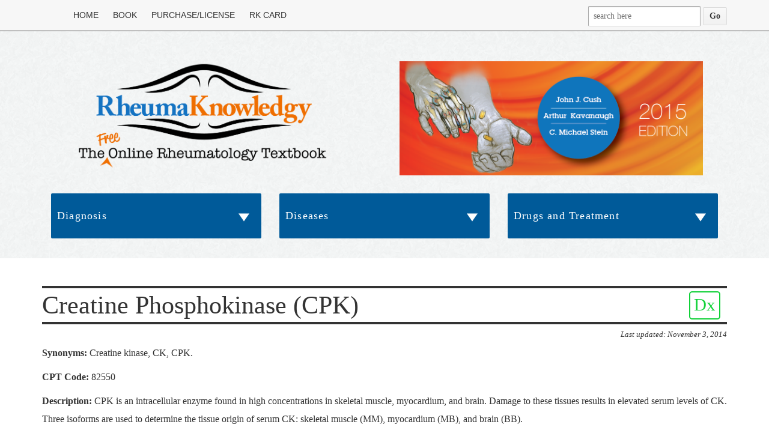

--- FILE ---
content_type: text/html; charset=UTF-8
request_url: https://www.rheumaknowledgy.com/creatine-phosphokinase/
body_size: 20375
content:
<!DOCTYPE html>
<!--[if lt IE 7]>      <html class="no-js lt-ie9 lt-ie8 lt-ie7"> <![endif]-->
<!--[if IE 7]>         <html class="no-js lt-ie9 lt-ie8"> <![endif]-->
<!--[if IE 8]>         <html class="no-js lt-ie9"> <![endif]-->
<!--[if gt IE 8]><!--> <html class="no-js"> <!--<![endif]-->
<html>	
<head>
	    <meta name="viewport" content="width=device-width, initial-scale=1">
          <meta name="viewport" content="width=device-width, initial-scale=1, maximum-scale=1, user-scalable=no"/>
		<title>RheumaKnowledgy &raquo; Creatine Phosphokinase (CPK)</title>
		
		<style>
			.wrapper {display : none;}
			section {opacity: 0;}
		</style>


		<!-- Bootstrap -->
		<link href="https://www.rheumaknowledgy.com/wp-content/themes/RK-theme/css/bootstrap.min.css" rel="stylesheet" media="all">
		
		<!-----responsive menu-->
		<link href="https://www.rheumaknowledgy.com/wp-content/themes/RK-theme/css/slicknav.css" rel="stylesheet" media="all">
		<!-- Font Awesome -->
		<link rel="stylesheet" href="https://www.rheumaknowledgy.com/wp-content/themes/RK-theme/font-awesome/css/font-awesome.min.css">
		<!--comments css-->
		<link rel="stylesheet" href="https://www.rheumaknowledgy.com/wp-content/themes/RK-theme/comments.css">
		<!---main css-->
		<link rel="stylesheet" type="text/css" href="https://www.rheumaknowledgy.com/wp-content/themes/RK-theme/style.css"  media="all" />
		<!--responsive css-->

		    
        
        
                    <link href="https://www.rheumaknowledgy.com/wp-content/themes/RK-theme/css/responsive/others.css" rel="stylesheet" media="all">
        
    
            <!--
        * wpmd_is_notphone() - Returns true when on desktops or tablets
        * wpmd_is_nottab() - Returns true when on desktops or phones
        * wpmd_is_notdevice() - Returns true when on desktops only
        * wpmd_is_phone() - Returns true when on phones ONLY
        * wpmd_is_tablet() - Returns true when on Tablets ONLY
        * wpmd_is_device() - Returns true when on phones or tablets but NOT destkop
        * wpmd_is_ios() - Returns true when on an iOS device
        * wpmd_is_iphone() - Returns true when on iPhones
        * wpmd_is_ipad() - Returns true when on iPads
        * wpmd_is_android() - Returns true when on Android
        * wpmd_is_windows_mobile() - Returns true when on Windows Mobile
        -->

        
		<link href="https://www.rheumaknowledgy.com/wp-content/themes/RK-theme/css/responsive.css" rel="stylesheet" media="all">
		<script src="https://ajax.googleapis.com/ajax/libs/jquery/1/jquery.min.js"></script>
       
		<script>
			
		$(document).ready(function () {
			$(".wrapper").css("display", "block");
			$("section").animate({opacity: 1});

		});
	</script>

  <!--[if IE]>
    <script src="http://html5shiv.googlecode.com/svn/trunk/html5.js"></script>
  <![endif]-->

		<!--[if lt IE 9]>
        <script src="https://www.rheumaknowledgy.com/wp-content/themes/RK-theme/js/html5.js" type="text/javascript"></script>
         <![endif]-->
	
		 <style>
#wpadminbar #wp-admin-bar-wccp_free_top_button .ab-icon:before {
	content: "\f160";
	color: #02CA02;
	top: 3px;
}
#wpadminbar #wp-admin-bar-wccp_free_top_button .ab-icon {
	transform: rotate(45deg);
}
</style>
<meta name='robots' content='max-image-preview:large' />
<link rel='dns-prefetch' href='//www.rheumaknowledgy.com' />
<link rel="alternate" type="application/rss+xml" title="RheumaKnowledgy &raquo; Creatine Phosphokinase (CPK) Comments Feed" href="https://www.rheumaknowledgy.com/creatine-phosphokinase/feed/" />
<link rel="alternate" title="oEmbed (JSON)" type="application/json+oembed" href="https://www.rheumaknowledgy.com/wp-json/oembed/1.0/embed?url=https%3A%2F%2Fwww.rheumaknowledgy.com%2Fcreatine-phosphokinase%2F" />
<link rel="alternate" title="oEmbed (XML)" type="text/xml+oembed" href="https://www.rheumaknowledgy.com/wp-json/oembed/1.0/embed?url=https%3A%2F%2Fwww.rheumaknowledgy.com%2Fcreatine-phosphokinase%2F&#038;format=xml" />
<style id='wp-img-auto-sizes-contain-inline-css' type='text/css'>
img:is([sizes=auto i],[sizes^="auto," i]){contain-intrinsic-size:3000px 1500px}
/*# sourceURL=wp-img-auto-sizes-contain-inline-css */
</style>
<style id='wp-emoji-styles-inline-css' type='text/css'>

	img.wp-smiley, img.emoji {
		display: inline !important;
		border: none !important;
		box-shadow: none !important;
		height: 1em !important;
		width: 1em !important;
		margin: 0 0.07em !important;
		vertical-align: -0.1em !important;
		background: none !important;
		padding: 0 !important;
	}
/*# sourceURL=wp-emoji-styles-inline-css */
</style>
<style id='wp-block-library-inline-css' type='text/css'>
:root{--wp-block-synced-color:#7a00df;--wp-block-synced-color--rgb:122,0,223;--wp-bound-block-color:var(--wp-block-synced-color);--wp-editor-canvas-background:#ddd;--wp-admin-theme-color:#007cba;--wp-admin-theme-color--rgb:0,124,186;--wp-admin-theme-color-darker-10:#006ba1;--wp-admin-theme-color-darker-10--rgb:0,107,160.5;--wp-admin-theme-color-darker-20:#005a87;--wp-admin-theme-color-darker-20--rgb:0,90,135;--wp-admin-border-width-focus:2px}@media (min-resolution:192dpi){:root{--wp-admin-border-width-focus:1.5px}}.wp-element-button{cursor:pointer}:root .has-very-light-gray-background-color{background-color:#eee}:root .has-very-dark-gray-background-color{background-color:#313131}:root .has-very-light-gray-color{color:#eee}:root .has-very-dark-gray-color{color:#313131}:root .has-vivid-green-cyan-to-vivid-cyan-blue-gradient-background{background:linear-gradient(135deg,#00d084,#0693e3)}:root .has-purple-crush-gradient-background{background:linear-gradient(135deg,#34e2e4,#4721fb 50%,#ab1dfe)}:root .has-hazy-dawn-gradient-background{background:linear-gradient(135deg,#faaca8,#dad0ec)}:root .has-subdued-olive-gradient-background{background:linear-gradient(135deg,#fafae1,#67a671)}:root .has-atomic-cream-gradient-background{background:linear-gradient(135deg,#fdd79a,#004a59)}:root .has-nightshade-gradient-background{background:linear-gradient(135deg,#330968,#31cdcf)}:root .has-midnight-gradient-background{background:linear-gradient(135deg,#020381,#2874fc)}:root{--wp--preset--font-size--normal:16px;--wp--preset--font-size--huge:42px}.has-regular-font-size{font-size:1em}.has-larger-font-size{font-size:2.625em}.has-normal-font-size{font-size:var(--wp--preset--font-size--normal)}.has-huge-font-size{font-size:var(--wp--preset--font-size--huge)}.has-text-align-center{text-align:center}.has-text-align-left{text-align:left}.has-text-align-right{text-align:right}.has-fit-text{white-space:nowrap!important}#end-resizable-editor-section{display:none}.aligncenter{clear:both}.items-justified-left{justify-content:flex-start}.items-justified-center{justify-content:center}.items-justified-right{justify-content:flex-end}.items-justified-space-between{justify-content:space-between}.screen-reader-text{border:0;clip-path:inset(50%);height:1px;margin:-1px;overflow:hidden;padding:0;position:absolute;width:1px;word-wrap:normal!important}.screen-reader-text:focus{background-color:#ddd;clip-path:none;color:#444;display:block;font-size:1em;height:auto;left:5px;line-height:normal;padding:15px 23px 14px;text-decoration:none;top:5px;width:auto;z-index:100000}html :where(.has-border-color){border-style:solid}html :where([style*=border-top-color]){border-top-style:solid}html :where([style*=border-right-color]){border-right-style:solid}html :where([style*=border-bottom-color]){border-bottom-style:solid}html :where([style*=border-left-color]){border-left-style:solid}html :where([style*=border-width]){border-style:solid}html :where([style*=border-top-width]){border-top-style:solid}html :where([style*=border-right-width]){border-right-style:solid}html :where([style*=border-bottom-width]){border-bottom-style:solid}html :where([style*=border-left-width]){border-left-style:solid}html :where(img[class*=wp-image-]){height:auto;max-width:100%}:where(figure){margin:0 0 1em}html :where(.is-position-sticky){--wp-admin--admin-bar--position-offset:var(--wp-admin--admin-bar--height,0px)}@media screen and (max-width:600px){html :where(.is-position-sticky){--wp-admin--admin-bar--position-offset:0px}}

/*# sourceURL=wp-block-library-inline-css */
</style><style id='global-styles-inline-css' type='text/css'>
:root{--wp--preset--aspect-ratio--square: 1;--wp--preset--aspect-ratio--4-3: 4/3;--wp--preset--aspect-ratio--3-4: 3/4;--wp--preset--aspect-ratio--3-2: 3/2;--wp--preset--aspect-ratio--2-3: 2/3;--wp--preset--aspect-ratio--16-9: 16/9;--wp--preset--aspect-ratio--9-16: 9/16;--wp--preset--color--black: #000000;--wp--preset--color--cyan-bluish-gray: #abb8c3;--wp--preset--color--white: #ffffff;--wp--preset--color--pale-pink: #f78da7;--wp--preset--color--vivid-red: #cf2e2e;--wp--preset--color--luminous-vivid-orange: #ff6900;--wp--preset--color--luminous-vivid-amber: #fcb900;--wp--preset--color--light-green-cyan: #7bdcb5;--wp--preset--color--vivid-green-cyan: #00d084;--wp--preset--color--pale-cyan-blue: #8ed1fc;--wp--preset--color--vivid-cyan-blue: #0693e3;--wp--preset--color--vivid-purple: #9b51e0;--wp--preset--gradient--vivid-cyan-blue-to-vivid-purple: linear-gradient(135deg,rgb(6,147,227) 0%,rgb(155,81,224) 100%);--wp--preset--gradient--light-green-cyan-to-vivid-green-cyan: linear-gradient(135deg,rgb(122,220,180) 0%,rgb(0,208,130) 100%);--wp--preset--gradient--luminous-vivid-amber-to-luminous-vivid-orange: linear-gradient(135deg,rgb(252,185,0) 0%,rgb(255,105,0) 100%);--wp--preset--gradient--luminous-vivid-orange-to-vivid-red: linear-gradient(135deg,rgb(255,105,0) 0%,rgb(207,46,46) 100%);--wp--preset--gradient--very-light-gray-to-cyan-bluish-gray: linear-gradient(135deg,rgb(238,238,238) 0%,rgb(169,184,195) 100%);--wp--preset--gradient--cool-to-warm-spectrum: linear-gradient(135deg,rgb(74,234,220) 0%,rgb(151,120,209) 20%,rgb(207,42,186) 40%,rgb(238,44,130) 60%,rgb(251,105,98) 80%,rgb(254,248,76) 100%);--wp--preset--gradient--blush-light-purple: linear-gradient(135deg,rgb(255,206,236) 0%,rgb(152,150,240) 100%);--wp--preset--gradient--blush-bordeaux: linear-gradient(135deg,rgb(254,205,165) 0%,rgb(254,45,45) 50%,rgb(107,0,62) 100%);--wp--preset--gradient--luminous-dusk: linear-gradient(135deg,rgb(255,203,112) 0%,rgb(199,81,192) 50%,rgb(65,88,208) 100%);--wp--preset--gradient--pale-ocean: linear-gradient(135deg,rgb(255,245,203) 0%,rgb(182,227,212) 50%,rgb(51,167,181) 100%);--wp--preset--gradient--electric-grass: linear-gradient(135deg,rgb(202,248,128) 0%,rgb(113,206,126) 100%);--wp--preset--gradient--midnight: linear-gradient(135deg,rgb(2,3,129) 0%,rgb(40,116,252) 100%);--wp--preset--font-size--small: 13px;--wp--preset--font-size--medium: 20px;--wp--preset--font-size--large: 36px;--wp--preset--font-size--x-large: 42px;--wp--preset--spacing--20: 0.44rem;--wp--preset--spacing--30: 0.67rem;--wp--preset--spacing--40: 1rem;--wp--preset--spacing--50: 1.5rem;--wp--preset--spacing--60: 2.25rem;--wp--preset--spacing--70: 3.38rem;--wp--preset--spacing--80: 5.06rem;--wp--preset--shadow--natural: 6px 6px 9px rgba(0, 0, 0, 0.2);--wp--preset--shadow--deep: 12px 12px 50px rgba(0, 0, 0, 0.4);--wp--preset--shadow--sharp: 6px 6px 0px rgba(0, 0, 0, 0.2);--wp--preset--shadow--outlined: 6px 6px 0px -3px rgb(255, 255, 255), 6px 6px rgb(0, 0, 0);--wp--preset--shadow--crisp: 6px 6px 0px rgb(0, 0, 0);}:where(.is-layout-flex){gap: 0.5em;}:where(.is-layout-grid){gap: 0.5em;}body .is-layout-flex{display: flex;}.is-layout-flex{flex-wrap: wrap;align-items: center;}.is-layout-flex > :is(*, div){margin: 0;}body .is-layout-grid{display: grid;}.is-layout-grid > :is(*, div){margin: 0;}:where(.wp-block-columns.is-layout-flex){gap: 2em;}:where(.wp-block-columns.is-layout-grid){gap: 2em;}:where(.wp-block-post-template.is-layout-flex){gap: 1.25em;}:where(.wp-block-post-template.is-layout-grid){gap: 1.25em;}.has-black-color{color: var(--wp--preset--color--black) !important;}.has-cyan-bluish-gray-color{color: var(--wp--preset--color--cyan-bluish-gray) !important;}.has-white-color{color: var(--wp--preset--color--white) !important;}.has-pale-pink-color{color: var(--wp--preset--color--pale-pink) !important;}.has-vivid-red-color{color: var(--wp--preset--color--vivid-red) !important;}.has-luminous-vivid-orange-color{color: var(--wp--preset--color--luminous-vivid-orange) !important;}.has-luminous-vivid-amber-color{color: var(--wp--preset--color--luminous-vivid-amber) !important;}.has-light-green-cyan-color{color: var(--wp--preset--color--light-green-cyan) !important;}.has-vivid-green-cyan-color{color: var(--wp--preset--color--vivid-green-cyan) !important;}.has-pale-cyan-blue-color{color: var(--wp--preset--color--pale-cyan-blue) !important;}.has-vivid-cyan-blue-color{color: var(--wp--preset--color--vivid-cyan-blue) !important;}.has-vivid-purple-color{color: var(--wp--preset--color--vivid-purple) !important;}.has-black-background-color{background-color: var(--wp--preset--color--black) !important;}.has-cyan-bluish-gray-background-color{background-color: var(--wp--preset--color--cyan-bluish-gray) !important;}.has-white-background-color{background-color: var(--wp--preset--color--white) !important;}.has-pale-pink-background-color{background-color: var(--wp--preset--color--pale-pink) !important;}.has-vivid-red-background-color{background-color: var(--wp--preset--color--vivid-red) !important;}.has-luminous-vivid-orange-background-color{background-color: var(--wp--preset--color--luminous-vivid-orange) !important;}.has-luminous-vivid-amber-background-color{background-color: var(--wp--preset--color--luminous-vivid-amber) !important;}.has-light-green-cyan-background-color{background-color: var(--wp--preset--color--light-green-cyan) !important;}.has-vivid-green-cyan-background-color{background-color: var(--wp--preset--color--vivid-green-cyan) !important;}.has-pale-cyan-blue-background-color{background-color: var(--wp--preset--color--pale-cyan-blue) !important;}.has-vivid-cyan-blue-background-color{background-color: var(--wp--preset--color--vivid-cyan-blue) !important;}.has-vivid-purple-background-color{background-color: var(--wp--preset--color--vivid-purple) !important;}.has-black-border-color{border-color: var(--wp--preset--color--black) !important;}.has-cyan-bluish-gray-border-color{border-color: var(--wp--preset--color--cyan-bluish-gray) !important;}.has-white-border-color{border-color: var(--wp--preset--color--white) !important;}.has-pale-pink-border-color{border-color: var(--wp--preset--color--pale-pink) !important;}.has-vivid-red-border-color{border-color: var(--wp--preset--color--vivid-red) !important;}.has-luminous-vivid-orange-border-color{border-color: var(--wp--preset--color--luminous-vivid-orange) !important;}.has-luminous-vivid-amber-border-color{border-color: var(--wp--preset--color--luminous-vivid-amber) !important;}.has-light-green-cyan-border-color{border-color: var(--wp--preset--color--light-green-cyan) !important;}.has-vivid-green-cyan-border-color{border-color: var(--wp--preset--color--vivid-green-cyan) !important;}.has-pale-cyan-blue-border-color{border-color: var(--wp--preset--color--pale-cyan-blue) !important;}.has-vivid-cyan-blue-border-color{border-color: var(--wp--preset--color--vivid-cyan-blue) !important;}.has-vivid-purple-border-color{border-color: var(--wp--preset--color--vivid-purple) !important;}.has-vivid-cyan-blue-to-vivid-purple-gradient-background{background: var(--wp--preset--gradient--vivid-cyan-blue-to-vivid-purple) !important;}.has-light-green-cyan-to-vivid-green-cyan-gradient-background{background: var(--wp--preset--gradient--light-green-cyan-to-vivid-green-cyan) !important;}.has-luminous-vivid-amber-to-luminous-vivid-orange-gradient-background{background: var(--wp--preset--gradient--luminous-vivid-amber-to-luminous-vivid-orange) !important;}.has-luminous-vivid-orange-to-vivid-red-gradient-background{background: var(--wp--preset--gradient--luminous-vivid-orange-to-vivid-red) !important;}.has-very-light-gray-to-cyan-bluish-gray-gradient-background{background: var(--wp--preset--gradient--very-light-gray-to-cyan-bluish-gray) !important;}.has-cool-to-warm-spectrum-gradient-background{background: var(--wp--preset--gradient--cool-to-warm-spectrum) !important;}.has-blush-light-purple-gradient-background{background: var(--wp--preset--gradient--blush-light-purple) !important;}.has-blush-bordeaux-gradient-background{background: var(--wp--preset--gradient--blush-bordeaux) !important;}.has-luminous-dusk-gradient-background{background: var(--wp--preset--gradient--luminous-dusk) !important;}.has-pale-ocean-gradient-background{background: var(--wp--preset--gradient--pale-ocean) !important;}.has-electric-grass-gradient-background{background: var(--wp--preset--gradient--electric-grass) !important;}.has-midnight-gradient-background{background: var(--wp--preset--gradient--midnight) !important;}.has-small-font-size{font-size: var(--wp--preset--font-size--small) !important;}.has-medium-font-size{font-size: var(--wp--preset--font-size--medium) !important;}.has-large-font-size{font-size: var(--wp--preset--font-size--large) !important;}.has-x-large-font-size{font-size: var(--wp--preset--font-size--x-large) !important;}
/*# sourceURL=global-styles-inline-css */
</style>

<style id='classic-theme-styles-inline-css' type='text/css'>
/*! This file is auto-generated */
.wp-block-button__link{color:#fff;background-color:#32373c;border-radius:9999px;box-shadow:none;text-decoration:none;padding:calc(.667em + 2px) calc(1.333em + 2px);font-size:1.125em}.wp-block-file__button{background:#32373c;color:#fff;text-decoration:none}
/*# sourceURL=/wp-includes/css/classic-themes.min.css */
</style>
<script type="text/javascript" src="https://www.rheumaknowledgy.com/wp-includes/js/jquery/jquery.min.js?ver=3.7.1" id="jquery-core-js"></script>
<script type="text/javascript" src="https://www.rheumaknowledgy.com/wp-includes/js/jquery/jquery-migrate.min.js?ver=3.4.1" id="jquery-migrate-js"></script>
<link rel="https://api.w.org/" href="https://www.rheumaknowledgy.com/wp-json/" /><link rel="alternate" title="JSON" type="application/json" href="https://www.rheumaknowledgy.com/wp-json/wp/v2/pages/443" /><link rel="EditURI" type="application/rsd+xml" title="RSD" href="https://www.rheumaknowledgy.com/xmlrpc.php?rsd" />

<link rel="canonical" href="https://www.rheumaknowledgy.com/creatine-phosphokinase/" />
<link rel='shortlink' href='https://www.rheumaknowledgy.com/?p=443' />
<script type="text/javascript">
(function(url){
	if(/(?:Chrome\/26\.0\.1410\.63 Safari\/537\.31|WordfenceTestMonBot)/.test(navigator.userAgent)){ return; }
	var addEvent = function(evt, handler) {
		if (window.addEventListener) {
			document.addEventListener(evt, handler, false);
		} else if (window.attachEvent) {
			document.attachEvent('on' + evt, handler);
		}
	};
	var removeEvent = function(evt, handler) {
		if (window.removeEventListener) {
			document.removeEventListener(evt, handler, false);
		} else if (window.detachEvent) {
			document.detachEvent('on' + evt, handler);
		}
	};
	var evts = 'contextmenu dblclick drag dragend dragenter dragleave dragover dragstart drop keydown keypress keyup mousedown mousemove mouseout mouseover mouseup mousewheel scroll'.split(' ');
	var logHuman = function() {
		if (window.wfLogHumanRan) { return; }
		window.wfLogHumanRan = true;
		var wfscr = document.createElement('script');
		wfscr.type = 'text/javascript';
		wfscr.async = true;
		wfscr.src = url + '&r=' + Math.random();
		(document.getElementsByTagName('head')[0]||document.getElementsByTagName('body')[0]).appendChild(wfscr);
		for (var i = 0; i < evts.length; i++) {
			removeEvent(evts[i], logHuman);
		}
	};
	for (var i = 0; i < evts.length; i++) {
		addEvent(evts[i], logHuman);
	}
})('//www.rheumaknowledgy.com/?wordfence_lh=1&hid=0608A1A5DFE71B3056993186FF493586');
</script><link rel="icon" href="https://www.rheumaknowledgy.com/wp-content/uploads/2016/08/favicon.png" sizes="32x32" />
<link rel="icon" href="https://www.rheumaknowledgy.com/wp-content/uploads/2016/08/favicon.png" sizes="192x192" />
<link rel="apple-touch-icon" href="https://www.rheumaknowledgy.com/wp-content/uploads/2016/08/favicon.png" />
<meta name="msapplication-TileImage" content="https://www.rheumaknowledgy.com/wp-content/uploads/2016/08/favicon.png" />
		
<!-- Responsive Select CSS 
================================================================ -->
<style type="text/css" id="responsive-select-css">
.responsiveSelectContainer select.responsiveMenuSelect, select.responsiveMenuSelect{
	display:none;
}

@media (max-width: 10px) {
	.responsiveSelectContainer{
		border:none !important;
		background:none !important;
		box-shadow:none !important;
		height:auto !important;
		max-height:none !important;
		visibility:visible !important;
	}
	.responsiveSelectContainer ul, ul.responsiveSelectFullMenu, #megaMenu ul.megaMenu.responsiveSelectFullMenu{
		display: none !important;
	}
	.responsiveSelectContainer select.responsiveMenuSelect, select.responsiveMenuSelect { 
		display: inline-block; 
		width:100%;
	}
}	
</style>
<!-- end Responsive Select CSS -->

<!-- Responsive Select JS
================================================================ -->
<script type="text/javascript">
jQuery(document).ready( function($){
	$( '.responsiveMenuSelect' ).change(function() {
		var loc = $(this).find( 'option:selected' ).val();
		if( loc != '' && loc != '#' ) window.location = loc;
	});
	//$( '.responsiveMenuSelect' ).val('');
});
</script>
<!-- end Responsive Select JS -->
		
		 
	</head>	
	<body>

  



	<!-- Global site tag (gtag.js) - Google Analytics -->
<script async src="https://www.googletagmanager.com/gtag/js?id=UA-58623770-2"></script>
<script>
  window.dataLayer = window.dataLayer || [];
  function gtag(){dataLayer.push(arguments);}
  gtag('js', new Date());

  gtag('config', 'UA-58623770-2');
</script>

	
	


	    <div class="wrapper">
		    <header class="header">
		    <section class="header_top border_bottom">
		    <div class="header_top container">
			   <div class="row">
			     <div class="full_nav">
				     <div class="nav_bar col-lg-9  col-sm-8 col-md-9">
			      <div class="mainmenu ">
			      <nav id="mainnav">
				      <ul id="menu" class="nav">
						  <div class="responsiveSelectContainer"><ul id="navigate" class="menu responsiveSelectFullMenu"><li class="menu-item menu-item-type-custom menu-item-object-custom menu-item-home menu-item-478"><a href="https://www.rheumaknowledgy.com">Home</a></li>
<li class="menu-item menu-item-type-custom menu-item-object-custom menu-item-has-children menu-item-3185"><a href="#">Book</a>
<ul class="sub-menu">
	<li class="menu-item menu-item-type-post_type menu-item-object-page menu-item-1672"><a href="https://www.rheumaknowledgy.com/about-the-authors/">Authors</a></li>
	<li class="menu-item menu-item-type-post_type menu-item-object-page menu-item-3968"><a href="https://www.rheumaknowledgy.com/table-of-contents/">Table of Contents</a></li>
	<li class="menu-item menu-item-type-post_type menu-item-object-page menu-item-3186"><a href="https://www.rheumaknowledgy.com/forward-by-dr-morris-ziff/">Foreword</a></li>
	<li class="menu-item menu-item-type-post_type menu-item-object-page menu-item-3187"><a href="https://www.rheumaknowledgy.com/preface/">Preface</a></li>
	<li class="menu-item menu-item-type-post_type menu-item-object-page menu-item-3188"><a href="https://www.rheumaknowledgy.com/abbreviations/">Abbreviations</a></li>
	<li class="menu-item menu-item-type-post_type menu-item-object-page menu-item-3189"><a href="https://www.rheumaknowledgy.com/disclaimer/">Disclaimer</a></li>
</ul>
</li>
<li class="menu-item menu-item-type-post_type menu-item-object-page menu-item-1671"><a href="https://www.rheumaknowledgy.com/purchasing-and-licensing/">Purchase/License</a></li>
<li class="menu-item menu-item-type-post_type menu-item-object-page menu-item-5415"><a href="https://www.rheumaknowledgy.com/rk-card/">RK Card</a></li>
</ul><select class="responsiveMenuSelect"><option value="" selected="selected">⇒ Navigate</option><option  id="menu-item-478" value="https://www.rheumaknowledgy.com">Home</option>
	<option  id="menu-item-1672" value="https://www.rheumaknowledgy.com/about-the-authors/">– Authors</option>
	<option  id="menu-item-3968" value="https://www.rheumaknowledgy.com/table-of-contents/">– Table of Contents</option>
	<option  id="menu-item-3186" value="https://www.rheumaknowledgy.com/forward-by-dr-morris-ziff/">– Foreword</option>
	<option  id="menu-item-3187" value="https://www.rheumaknowledgy.com/preface/">– Preface</option>
	<option  id="menu-item-3188" value="https://www.rheumaknowledgy.com/abbreviations/">– Abbreviations</option>
	<option  id="menu-item-3189" value="https://www.rheumaknowledgy.com/disclaimer/">– Disclaimer</option>
<option  id="menu-item-1671" value="https://www.rheumaknowledgy.com/purchasing-and-licensing/">Purchase/License</option>
<option  id="menu-item-5415" value="https://www.rheumaknowledgy.com/rk-card/">RK Card</option>
</select></div>					   </ul>				   
				  </nav>
			    </div>
			</div>
		  <div class="search_box col-lg-3  col-sm-4 col-md-3 align-right">
		     <form class="form" role="search" action="https://www.rheumaknowledgy.com">
               
                 <input id="s" class="field" type="text" placeholder="search here" name="s" value="">
            
           <input id="searchsubmit" class="submit" type="submit" value="Go" name="submit">
               

			   
             </form>
		  </div>
				 </div>
			       
			   </div>    
			   </div> 
               			   
		</section>
		<section class="header_bottom_area ">
		   <div class="header_bottom container">
		   <div class="row ">
		   <div class="border">
		   <div class="border_row">
		      <div class="logo col-lg-5  col-sm-6 col-md-6 ">
			     <a href="https://www.rheumaknowledgy.com"><img src="https://www.rheumaknowledgy.com/wp-content/themes/RK-theme/images/RKLogo.png" class="logo-img"></a>
			  </div>
		      <div class="logo col-lg-6 col-lg-offset-1 col-sm-6 col-md-6"> 
                 <a href="https://www.rheumaknowledgy.com"><img src="https://www.rheumaknowledgy.com/wp-content/themes/RK-theme/images/RKBanner.png"  class="logo-img-right" usemap="#authormap"></a>

<map name="authormap" style="background-color: white;">
  <area shape="circle" coords="621,200,145" href="about-the-authors/" alt="About the Authors">
</map>
			  </div>
		   </div>
		   </div>
		      
		   </div>
		   </div>
		   
		</section>

<script src="https://ajax.googleapis.com/ajax/libs/jquery/1.10.2/jquery.min.js"></script>
<script src="https://www.rheumaknowledgy.com/wp-content/themes/RK-theme/js/jquery.rwdImageMaps.min.js"></script>
<script>
$(document).ready(function(e) {
	$('img[usemap]').rwdImageMaps();
	

});
</script>
		
        	
		 </header>
<section class="accordiation_menu_area container">

		    <div class="accordiation_menu container">

<!--		    <div class="rowpage">-->

			   <div class="first_menu col-lg-4  col-sm-4 col-md-4">

			       <div class="first_menu">

				       <div class="css-menu horizontal-menu">

					<ul>

				          <li><a><span>Diagnosis</span></a>

						<ul id="menu-diagnosis" class=""><li id="menu-item-3761" class="menu-item menu-item-type-post_type menu-item-object-page menu-item-3761"><a href="https://www.rheumaknowledgy.com/diagnosis-a-users-guide/">Diagnosis: A Users Guide</a></li>
<li id="menu-item-3762" class="menu-item menu-item-type-post_type menu-item-object-page menu-item-3762"><a href="https://www.rheumaknowledgy.com/evaluation-of-musculoskeletal-complaints/">Evaluation of Musculoskeletal Complaints</a></li>
<li id="menu-item-1153" class="menu-item menu-item-type-post_type menu-item-object-page menu-item-1153"><a href="https://www.rheumaknowledgy.com/arthrocentesis/">Arthrocentesis</a></li>
<li id="menu-item-1111" class="menu-item menu-item-type-post_type menu-item-object-page menu-item-1111"><a href="https://www.rheumaknowledgy.com/ankle-arthrocentesis/">Arthrocentesis &#038; Injections: Ankle</a></li>
<li id="menu-item-1109" class="menu-item menu-item-type-post_type menu-item-object-page menu-item-1109"><a href="https://www.rheumaknowledgy.com/trochanteric-bursal-injection/">Arthrocentesis &#038; Injections: Hip and Trochanteric Bursal</a></li>
<li id="menu-item-1107" class="menu-item menu-item-type-post_type menu-item-object-page menu-item-1107"><a href="https://www.rheumaknowledgy.com/knee-patellofemoral-arthrocentesis/">Arthrocentesis &#038; Injections: Knee (Patellofemoral)</a></li>
<li id="menu-item-1108" class="menu-item menu-item-type-post_type menu-item-object-page menu-item-1108"><a href="https://www.rheumaknowledgy.com/shoulder-glenohumeral-arthrocentesis/">Arthrocentesis &#038; Injections: Shoulder (Glenohumeral)</a></li>
<li id="menu-item-1110" class="menu-item menu-item-type-post_type menu-item-object-page menu-item-1110"><a href="https://www.rheumaknowledgy.com/wrist-radiocarpal-arthrocentesis/">Arthrocentesis &#038; Injections: Wrist (Radiocarpal)</a></li>
<li id="menu-item-3714" class="menu-item menu-item-type-post_type menu-item-object-page menu-item-3714"><a href="https://www.rheumaknowledgy.com/14-3-3%ce%b7-eta/">14-3-3η (eta)</a></li>
<li id="menu-item-1154" class="menu-item menu-item-type-post_type menu-item-object-page menu-item-1154"><a href="https://www.rheumaknowledgy.com/acute-phase-reactants/">Acute Phase Reactants (ESR, CRP)</a></li>
<li id="menu-item-416" class="menu-item menu-item-type-post_type menu-item-object-page menu-item-416"><a href="https://www.rheumaknowledgy.com/aldolase/">Aldolase</a></li>
<li id="menu-item-414" class="menu-item menu-item-type-post_type menu-item-object-page menu-item-414"><a href="https://www.rheumaknowledgy.com/angiogram/">Angiogram</a></li>
<li id="menu-item-1077" class="menu-item menu-item-type-post_type menu-item-object-page menu-item-1077"><a href="https://www.rheumaknowledgy.com/ace-angiotensin-converting-enzyme/">Angiotensin-Converting Enzyme (ACE)</a></li>
<li id="menu-item-1078" class="menu-item menu-item-type-post_type menu-item-object-page menu-item-1078"><a href="https://www.rheumaknowledgy.com/anti-ccp-antibodies/">Anti-CCP Antibodies (ACPA)</a></li>
<li id="menu-item-413" class="menu-item menu-item-type-post_type menu-item-object-page menu-item-413"><a href="https://www.rheumaknowledgy.com/anti-glomerular-basement-membrane-antibody/">Anti-Glomerular Basement Membrane Antibody</a></li>
<li id="menu-item-1079" class="menu-item menu-item-type-post_type menu-item-object-page menu-item-1079"><a href="https://www.rheumaknowledgy.com/anti-liver-kidney-microsome-lkm-antibodies/">Anti-Liver-Kidney-Microsome Antibodies</a></li>
<li id="menu-item-412" class="menu-item menu-item-type-post_type menu-item-object-page menu-item-412"><a href="https://www.rheumaknowledgy.com/anti-mitochondiral-antibody/">Antimitochondrial Antibodies (AMA)</a></li>
<li id="menu-item-1155" class="menu-item menu-item-type-post_type menu-item-object-page menu-item-1155"><a href="https://www.rheumaknowledgy.com/anti-neutrophil-cytoplasmic-antibodies/">Anti-neutrophil Cytoplasmic Antibody (ANCA)</a></li>
<li id="menu-item-1156" class="menu-item menu-item-type-post_type menu-item-object-page menu-item-1156"><a href="https://www.rheumaknowledgy.com/ana-antinuclear-antibodies/">Antinuclear Antibody (ANA)</a></li>
<li id="menu-item-456" class="menu-item menu-item-type-post_type menu-item-object-page menu-item-456"><a href="https://www.rheumaknowledgy.com/anti-phospholipid-antibodies/">Antiphospholipid Antibodies/Lupus Anticoagulant</a></li>
<li id="menu-item-455" class="menu-item menu-item-type-post_type menu-item-object-page menu-item-455"><a href="https://www.rheumaknowledgy.com/anti-smooth-muscle-antibody/">Anti-Smooth Muscle Antibody</a></li>
<li id="menu-item-1083" class="menu-item menu-item-type-post_type menu-item-object-page menu-item-1083"><a href="https://www.rheumaknowledgy.com/antistreptolysin-o-aso/">Antistreptolysin O (ASO)</a></li>
<li id="menu-item-1157" class="menu-item menu-item-type-post_type menu-item-object-page menu-item-1157"><a href="https://www.rheumaknowledgy.com/biopsy/">Biopsy</a></li>
<li id="menu-item-450" class="menu-item menu-item-type-post_type menu-item-object-page menu-item-450"><a href="https://www.rheumaknowledgy.com/bone-scan/">Bone Scan</a></li>
<li id="menu-item-1158" class="menu-item menu-item-type-post_type menu-item-object-page menu-item-1158"><a href="https://www.rheumaknowledgy.com/cbc-complete-blood-count/">Complete Blood Count (CBC)</a></li>
<li id="menu-item-448" class="menu-item menu-item-type-post_type menu-item-object-page menu-item-448"><a href="https://www.rheumaknowledgy.com/cerebrospinal-fluid-studies/">Cerebrospinal Fluid Studies</a></li>
<li id="menu-item-447" class="menu-item menu-item-type-post_type menu-item-object-page menu-item-447"><a href="https://www.rheumaknowledgy.com/chlamydia-testing/">Chlamydia Testing</a></li>
<li id="menu-item-1086" class="menu-item menu-item-type-post_type menu-item-object-page menu-item-1086"><a href="https://www.rheumaknowledgy.com/cholesterol-crystals/">Cholesterol Crystals</a></li>
<li id="menu-item-446" class="menu-item menu-item-type-post_type menu-item-object-page menu-item-446"><a href="https://www.rheumaknowledgy.com/complement/">Complement</a></li>
<li id="menu-item-445" class="menu-item menu-item-type-post_type menu-item-object-page current-menu-item page_item page-item-443 current_page_item menu-item-445"><a href="https://www.rheumaknowledgy.com/creatine-phosphokinase/" aria-current="page">Creatine Phosphokinase (CPK)</a></li>
<li id="menu-item-1159" class="menu-item menu-item-type-post_type menu-item-object-page menu-item-1159"><a href="https://www.rheumaknowledgy.com/cryoglobulins/">Cryoglobulins</a></li>
<li id="menu-item-1160" class="menu-item menu-item-type-post_type menu-item-object-page menu-item-1160"><a href="https://www.rheumaknowledgy.com/cytokines/">Cytokines</a></li>
<li id="menu-item-1088" class="menu-item menu-item-type-post_type menu-item-object-page menu-item-1088"><a href="https://www.rheumaknowledgy.com/densitometry/">Densitometry</a></li>
<li id="menu-item-4621" class="menu-item menu-item-type-post_type menu-item-object-page menu-item-4621"><a href="https://www.rheumaknowledgy.com/dermatomal-map/">Dermatomal Map</a></li>
<li id="menu-item-1089" class="menu-item menu-item-type-post_type menu-item-object-page menu-item-1089"><a href="https://www.rheumaknowledgy.com/dna-antibodies/">DNA Antibodies</a></li>
<li id="menu-item-1090" class="menu-item menu-item-type-post_type menu-item-object-page menu-item-1090"><a href="https://www.rheumaknowledgy.com/electromyography/">Electromyography</a></li>
<li id="menu-item-1167" class="menu-item menu-item-type-post_type menu-item-object-page menu-item-1167"><a href="https://www.rheumaknowledgy.com/functional-assessment/">Functional and Disease Assessment</a></li>
<li id="menu-item-1168" class="menu-item menu-item-type-post_type menu-item-object-page menu-item-1168"><a href="https://www.rheumaknowledgy.com/hepatitis-serologic-tests/">Hepatitis: Serologic Tests</a></li>
<li id="menu-item-1165" class="menu-item menu-item-type-post_type menu-item-object-page menu-item-1165"><a href="https://www.rheumaknowledgy.com/hla-b27/">HLA-B27</a></li>
<li id="menu-item-1091" class="menu-item menu-item-type-post_type menu-item-object-page menu-item-1091"><a href="https://www.rheumaknowledgy.com/hla-dr4/">HLA-DR4</a></li>
<li id="menu-item-1092" class="menu-item menu-item-type-post_type menu-item-object-page menu-item-1092"><a href="https://www.rheumaknowledgy.com/immune-complexes/">Immune Complexes</a></li>
<li id="menu-item-1093" class="menu-item menu-item-type-post_type menu-item-object-page menu-item-1093"><a href="https://www.rheumaknowledgy.com/immunoglobulins-igg-iga-igm-ige/">Immunoglobulins (IgG, IgA, IgM, IgE)</a></li>
<li id="menu-item-1094" class="menu-item menu-item-type-post_type menu-item-object-page menu-item-1094"><a href="https://www.rheumaknowledgy.com/ischemic-forearm-exercise-test/">Ischemic Forearm Exercise Test</a></li>
<li id="menu-item-1095" class="menu-item menu-item-type-post_type menu-item-object-page menu-item-1095"><a href="https://www.rheumaknowledgy.com/labial-salivary-gland-biopsy/">Labial Salivary Gland Biopsy</a></li>
<li id="menu-item-4503" class="menu-item menu-item-type-post_type menu-item-object-page menu-item-4503"><a href="https://www.rheumaknowledgy.com/lyme-disease-antibody/">Lyme Disease Antibody</a></li>
<li id="menu-item-1097" class="menu-item menu-item-type-post_type menu-item-object-page menu-item-1097"><a href="https://www.rheumaknowledgy.com/magnetic-resonance-imaging/">Magnetic Resonance Imaging</a></li>
<li id="menu-item-1098" class="menu-item menu-item-type-post_type menu-item-object-page menu-item-1098"><a href="https://www.rheumaknowledgy.com/myoglobin/">Myoglobin</a></li>
<li id="menu-item-1164" class="menu-item menu-item-type-post_type menu-item-object-page menu-item-1164"><a href="https://www.rheumaknowledgy.com/myositis-specific-autoantibodies/">Myositis-Specific Autoantibodies</a></li>
<li id="menu-item-1163" class="menu-item menu-item-type-post_type menu-item-object-page menu-item-1163"><a href="https://www.rheumaknowledgy.com/nailfold-capillaroscopy/">Nailfold Capillaroscopy</a></li>
<li id="menu-item-1099" class="menu-item menu-item-type-post_type menu-item-object-page menu-item-1099"><a href="https://www.rheumaknowledgy.com/nerve-conduction-testing/">Nerve Conduction Testing</a></li>
<li id="menu-item-1162" class="menu-item menu-item-type-post_type menu-item-object-page menu-item-1162"><a href="https://www.rheumaknowledgy.com/protein-urine/">Protein: Urine</a></li>
<li id="menu-item-1100" class="menu-item menu-item-type-post_type menu-item-object-page menu-item-1100"><a href="https://www.rheumaknowledgy.com/radiography/">Radiography</a></li>
<li id="menu-item-1101" class="menu-item menu-item-type-post_type menu-item-object-page menu-item-1101"><a href="https://www.rheumaknowledgy.com/rapid-plasma-reagin/">Rapid Plasma Reagin</a></li>
<li id="menu-item-1161" class="menu-item menu-item-type-post_type menu-item-object-page menu-item-1161"><a href="https://www.rheumaknowledgy.com/rheumatoid-factor/">Rheumatoid Factor</a></li>
<li id="menu-item-1102" class="menu-item menu-item-type-post_type menu-item-object-page menu-item-1102"><a href="https://www.rheumaknowledgy.com/rose-bengal-stain/">Rose-Bengal Stain</a></li>
<li id="menu-item-1103" class="menu-item menu-item-type-post_type menu-item-object-page menu-item-1103"><a href="https://www.rheumaknowledgy.com/schirmer-test/">Schirmer Test</a></li>
<li id="menu-item-1104" class="menu-item menu-item-type-post_type menu-item-object-page menu-item-1104"><a href="https://www.rheumaknowledgy.com/serum-protein-electrophoresis/">Serum Protein Electrophoresis</a></li>
<li id="menu-item-1105" class="menu-item menu-item-type-post_type menu-item-object-page menu-item-1105"><a href="https://www.rheumaknowledgy.com/sialography/">Sialography</a></li>
<li id="menu-item-1152" class="menu-item menu-item-type-post_type menu-item-object-page menu-item-1152"><a href="https://www.rheumaknowledgy.com/synovial-fluid-analysis/">Synovial Fluid Analysis</a></li>
<li id="menu-item-1106" class="menu-item menu-item-type-post_type menu-item-object-page menu-item-1106"><a href="https://www.rheumaknowledgy.com/ultrasonography/">Ultrasonography</a></li>
<li id="menu-item-1166" class="menu-item menu-item-type-post_type menu-item-object-page menu-item-1166"><a href="https://www.rheumaknowledgy.com/uric-acid/">Uric Acid</a></li>
<li id="menu-item-5431" class="menu-item menu-item-type-post_type menu-item-object-page menu-item-5431"><a href="https://www.rheumaknowledgy.com/vectra-da/">Vectra DA</a></li>
</ul></li></ul>

<select id="drop-nav">
          <option select="selected">Diagnosis</option>
<option><option value='https://www.rheumaknowledgy.com/diagnosis-a-users-guide/'>Diagnosis: A Users Guide</option>
<option value='https://www.rheumaknowledgy.com/evaluation-of-musculoskeletal-complaints/'>Evaluation of Musculoskeletal Complaints</option>
<option value='https://www.rheumaknowledgy.com/arthrocentesis/'>Arthrocentesis</option>
<option value='https://www.rheumaknowledgy.com/ankle-arthrocentesis/'>Arthrocentesis &#038; Injections: Ankle</option>
<option value='https://www.rheumaknowledgy.com/trochanteric-bursal-injection/'>Arthrocentesis &#038; Injections: Hip and Trochanteric Bursal</option>
<option value='https://www.rheumaknowledgy.com/knee-patellofemoral-arthrocentesis/'>Arthrocentesis &#038; Injections: Knee (Patellofemoral)</option>
<option value='https://www.rheumaknowledgy.com/shoulder-glenohumeral-arthrocentesis/'>Arthrocentesis &#038; Injections: Shoulder (Glenohumeral)</option>
<option value='https://www.rheumaknowledgy.com/wrist-radiocarpal-arthrocentesis/'>Arthrocentesis &#038; Injections: Wrist (Radiocarpal)</option>
<option value='https://www.rheumaknowledgy.com/14-3-3%ce%b7-eta/'>14-3-3η (eta)</option>
<option value='https://www.rheumaknowledgy.com/acute-phase-reactants/'>Acute Phase Reactants (ESR, CRP)</option>
<option value='https://www.rheumaknowledgy.com/aldolase/'>Aldolase</option>
<option value='https://www.rheumaknowledgy.com/angiogram/'>Angiogram</option>
<option value='https://www.rheumaknowledgy.com/ace-angiotensin-converting-enzyme/'>Angiotensin-Converting Enzyme (ACE)</option>
<option value='https://www.rheumaknowledgy.com/anti-ccp-antibodies/'>Anti-CCP Antibodies (ACPA)</option>
<option value='https://www.rheumaknowledgy.com/anti-glomerular-basement-membrane-antibody/'>Anti-Glomerular Basement Membrane Antibody</option>
<option value='https://www.rheumaknowledgy.com/anti-liver-kidney-microsome-lkm-antibodies/'>Anti-Liver-Kidney-Microsome Antibodies</option>
<option value='https://www.rheumaknowledgy.com/anti-mitochondiral-antibody/'>Antimitochondrial Antibodies (AMA)</option>
<option value='https://www.rheumaknowledgy.com/anti-neutrophil-cytoplasmic-antibodies/'>Anti-neutrophil Cytoplasmic Antibody (ANCA)</option>
<option value='https://www.rheumaknowledgy.com/ana-antinuclear-antibodies/'>Antinuclear Antibody (ANA)</option>
<option value='https://www.rheumaknowledgy.com/anti-phospholipid-antibodies/'>Antiphospholipid Antibodies/Lupus Anticoagulant</option>
<option value='https://www.rheumaknowledgy.com/anti-smooth-muscle-antibody/'>Anti-Smooth Muscle Antibody</option>
<option value='https://www.rheumaknowledgy.com/antistreptolysin-o-aso/'>Antistreptolysin O (ASO)</option>
<option value='https://www.rheumaknowledgy.com/biopsy/'>Biopsy</option>
<option value='https://www.rheumaknowledgy.com/bone-scan/'>Bone Scan</option>
<option value='https://www.rheumaknowledgy.com/cbc-complete-blood-count/'>Complete Blood Count (CBC)</option>
<option value='https://www.rheumaknowledgy.com/cerebrospinal-fluid-studies/'>Cerebrospinal Fluid Studies</option>
<option value='https://www.rheumaknowledgy.com/chlamydia-testing/'>Chlamydia Testing</option>
<option value='https://www.rheumaknowledgy.com/cholesterol-crystals/'>Cholesterol Crystals</option>
<option value='https://www.rheumaknowledgy.com/complement/'>Complement</option>
<option value='https://www.rheumaknowledgy.com/creatine-phosphokinase/'>Creatine Phosphokinase (CPK)</option>
<option value='https://www.rheumaknowledgy.com/cryoglobulins/'>Cryoglobulins</option>
<option value='https://www.rheumaknowledgy.com/cytokines/'>Cytokines</option>
<option value='https://www.rheumaknowledgy.com/densitometry/'>Densitometry</option>
<option value='https://www.rheumaknowledgy.com/dermatomal-map/'>Dermatomal Map</option>
<option value='https://www.rheumaknowledgy.com/dna-antibodies/'>DNA Antibodies</option>
<option value='https://www.rheumaknowledgy.com/electromyography/'>Electromyography</option>
<option value='https://www.rheumaknowledgy.com/functional-assessment/'>Functional and Disease Assessment</option>
<option value='https://www.rheumaknowledgy.com/hepatitis-serologic-tests/'>Hepatitis: Serologic Tests</option>
<option value='https://www.rheumaknowledgy.com/hla-b27/'>HLA-B27</option>
<option value='https://www.rheumaknowledgy.com/hla-dr4/'>HLA-DR4</option>
<option value='https://www.rheumaknowledgy.com/immune-complexes/'>Immune Complexes</option>
<option value='https://www.rheumaknowledgy.com/immunoglobulins-igg-iga-igm-ige/'>Immunoglobulins (IgG, IgA, IgM, IgE)</option>
<option value='https://www.rheumaknowledgy.com/ischemic-forearm-exercise-test/'>Ischemic Forearm Exercise Test</option>
<option value='https://www.rheumaknowledgy.com/labial-salivary-gland-biopsy/'>Labial Salivary Gland Biopsy</option>
<option value='https://www.rheumaknowledgy.com/lyme-disease-antibody/'>Lyme Disease Antibody</option>
<option value='https://www.rheumaknowledgy.com/magnetic-resonance-imaging/'>Magnetic Resonance Imaging</option>
<option value='https://www.rheumaknowledgy.com/myoglobin/'>Myoglobin</option>
<option value='https://www.rheumaknowledgy.com/myositis-specific-autoantibodies/'>Myositis-Specific Autoantibodies</option>
<option value='https://www.rheumaknowledgy.com/nailfold-capillaroscopy/'>Nailfold Capillaroscopy</option>
<option value='https://www.rheumaknowledgy.com/nerve-conduction-testing/'>Nerve Conduction Testing</option>
<option value='https://www.rheumaknowledgy.com/protein-urine/'>Protein: Urine</option>
<option value='https://www.rheumaknowledgy.com/radiography/'>Radiography</option>
<option value='https://www.rheumaknowledgy.com/rapid-plasma-reagin/'>Rapid Plasma Reagin</option>
<option value='https://www.rheumaknowledgy.com/rheumatoid-factor/'>Rheumatoid Factor</option>
<option value='https://www.rheumaknowledgy.com/rose-bengal-stain/'>Rose-Bengal Stain</option>
<option value='https://www.rheumaknowledgy.com/schirmer-test/'>Schirmer Test</option>
<option value='https://www.rheumaknowledgy.com/serum-protein-electrophoresis/'>Serum Protein Electrophoresis</option>
<option value='https://www.rheumaknowledgy.com/sialography/'>Sialography</option>
<option value='https://www.rheumaknowledgy.com/synovial-fluid-analysis/'>Synovial Fluid Analysis</option>
<option value='https://www.rheumaknowledgy.com/ultrasonography/'>Ultrasonography</option>
<option value='https://www.rheumaknowledgy.com/uric-acid/'>Uric Acid</option>
<option value='https://www.rheumaknowledgy.com/vectra-da/'>Vectra DA</option></option></select>

     			<!-- </div>-->

</div></div>

                   </div>

                   

			  <div class="first_menu col-lg-4  col-sm-4 col-md-4">

			       <div class="first_menu">

				       <div class="css-menu horizontal-menu">

					<ul>

				          <li><a><span>Diseases</span></a>

						<ul id="menu-diseases" class=""><li id="menu-item-4365" class="menu-item menu-item-type-post_type menu-item-object-page menu-item-4365"><a href="https://www.rheumaknowledgy.com/rheumatic-diseases/">Introduction to Rheumatic Diseases</a></li>
<li id="menu-item-4259" class="menu-item menu-item-type-post_type menu-item-object-page menu-item-4259"><a href="https://www.rheumaknowledgy.com/acromegaly/">Acromegaly</a></li>
<li id="menu-item-4260" class="menu-item menu-item-type-post_type menu-item-object-page menu-item-4260"><a href="https://www.rheumaknowledgy.com/acute-rheumatic-fever-arf/">Acute Rheumatic Fever (ARF)</a></li>
<li id="menu-item-4261" class="menu-item menu-item-type-post_type menu-item-object-page menu-item-4261"><a href="https://www.rheumaknowledgy.com/533-2/">Adult Onset Still&#8217;s Disease</a></li>
<li id="menu-item-4262" class="menu-item menu-item-type-post_type menu-item-object-page menu-item-4262"><a href="https://www.rheumaknowledgy.com/alcaptonuria/">Alcaptonuria</a></li>
<li id="menu-item-4263" class="menu-item menu-item-type-post_type menu-item-object-page menu-item-4263"><a href="https://www.rheumaknowledgy.com/amyloidosis/">Amyloidosis</a></li>
<li id="menu-item-4264" class="menu-item menu-item-type-post_type menu-item-object-page menu-item-4264"><a href="https://www.rheumaknowledgy.com/ankylosing-spondylitis-as/">Ankylosing Spondylitis (AS)</a></li>
<li id="menu-item-4265" class="menu-item menu-item-type-post_type menu-item-object-page menu-item-4265"><a href="https://www.rheumaknowledgy.com/antiphospholipid-antibody-apl-syndrome/">Antiphospholipid Antibody Syndrome</a></li>
<li id="menu-item-4266" class="menu-item menu-item-type-post_type menu-item-object-page menu-item-4266"><a href="https://www.rheumaknowledgy.com/arthralgiamyalgia/">Arthralgia/Myalgia</a></li>
<li id="menu-item-4267" class="menu-item menu-item-type-post_type menu-item-object-page menu-item-4267"><a href="https://www.rheumaknowledgy.com/atrial-myxoma/">Atrial Myxoma</a></li>
<li id="menu-item-4268" class="menu-item menu-item-type-post_type menu-item-object-page menu-item-4268"><a href="https://www.rheumaknowledgy.com/autoimmune-hepatitis/">Autoimmune Hepatitis</a></li>
<li id="menu-item-4269" class="menu-item menu-item-type-post_type menu-item-object-page menu-item-4269"><a href="https://www.rheumaknowledgy.com/bacterial-arthritis/">Bacterial Arthritis</a></li>
<li id="menu-item-4270" class="menu-item menu-item-type-post_type menu-item-object-page menu-item-4270"><a href="https://www.rheumaknowledgy.com/bacterial-endocarditis/">Bacterial Endocarditis</a></li>
<li id="menu-item-4271" class="menu-item menu-item-type-post_type menu-item-object-page menu-item-4271"><a href="https://www.rheumaknowledgy.com/behcets-syndrome/">Behçet&#8217;s Syndrome</a></li>
<li id="menu-item-5056" class="menu-item menu-item-type-post_type menu-item-object-page menu-item-5056"><a href="https://www.rheumaknowledgy.com/buergers-disease/">Buerger&#8217;s disease</a></li>
<li id="menu-item-4272" class="menu-item menu-item-type-post_type menu-item-object-page menu-item-4272"><a href="https://www.rheumaknowledgy.com/brucellosis/">Brucellosis</a></li>
<li id="menu-item-4273" class="menu-item menu-item-type-post_type menu-item-object-page menu-item-4273"><a href="https://www.rheumaknowledgy.com/calcinosis-and-calciphyaxis/">Calcinosis and Calciphyaxis</a></li>
<li id="menu-item-4274" class="menu-item menu-item-type-post_type menu-item-object-page menu-item-4274"><a href="https://www.rheumaknowledgy.com/calcium-pyrophoshate-dihydrate-crystal-deposition-disease-cppd/">Calcium Pyrophoshate Dihydrate Crystal Deposition Disease (CPPD)</a></li>
<li id="menu-item-4275" class="menu-item menu-item-type-post_type menu-item-object-page menu-item-4275"><a href="https://www.rheumaknowledgy.com/carcinoma-polyarthritis/">Carcinoma Polyarthritis</a></li>
<li id="menu-item-4276" class="menu-item menu-item-type-post_type menu-item-object-page menu-item-4276"><a href="https://www.rheumaknowledgy.com/carpal-tunnel-syndrome-need-to-insert-pic/">Carpal Tunnel Syndrome</a></li>
<li id="menu-item-4277" class="menu-item menu-item-type-post_type menu-item-object-page menu-item-4277"><a href="https://www.rheumaknowledgy.com/central-nervous-system-angitis/">Central Nervous System Angitis</a></li>
<li id="menu-item-4278" class="menu-item menu-item-type-post_type menu-item-object-page menu-item-4278"><a href="https://www.rheumaknowledgy.com/cholesterol-emboli-syndrome/">Cholesterol Emboli Syndrome</a></li>
<li id="menu-item-4279" class="menu-item menu-item-type-post_type menu-item-object-page menu-item-4279"><a href="https://www.rheumaknowledgy.com/churg-strauss-angitis/">Churg-Strauss Angitis</a></li>
<li id="menu-item-4280" class="menu-item menu-item-type-post_type menu-item-object-page menu-item-4280"><a href="https://www.rheumaknowledgy.com/crest-syndrome/">CREST Syndrome</a></li>
<li id="menu-item-4281" class="menu-item menu-item-type-post_type menu-item-object-page menu-item-4281"><a href="https://www.rheumaknowledgy.com/cyroglobulinemia/">Cryoglobulinemia</a></li>
<li id="menu-item-4282" class="menu-item menu-item-type-post_type menu-item-object-page menu-item-4282"><a href="https://www.rheumaknowledgy.com/dequervains-tenosynovitis/">Dequervain&#8217;s Tenosynovitis</a></li>
<li id="menu-item-4283" class="menu-item menu-item-type-post_type menu-item-object-page menu-item-4283"><a href="https://www.rheumaknowledgy.com/diabetes-mellutus-musculoskeletal-manifestations/">Diabetes Mellitus:                                                                     Musculoskeletal Manifestations</a></li>
<li id="menu-item-4284" class="menu-item menu-item-type-post_type menu-item-object-page menu-item-4284"><a href="https://www.rheumaknowledgy.com/dialysis-muscloskeletal-manifestations/">Dialysis: Muscloskeletal Manifestations</a></li>
<li id="menu-item-4285" class="menu-item menu-item-type-post_type menu-item-object-page menu-item-4285"><a href="https://www.rheumaknowledgy.com/diffuse-idiopathic-skeletal-hyperostosis-dish/">Diffuse Idiopathic Skeletal Hyperostosis (DISH)</a></li>
<li id="menu-item-4286" class="menu-item menu-item-type-post_type menu-item-object-page menu-item-4286"><a href="https://www.rheumaknowledgy.com/drug-induced-lupus/">Drug-Induced Lupus</a></li>
<li id="menu-item-4287" class="menu-item menu-item-type-post_type menu-item-object-page menu-item-4287"><a href="https://www.rheumaknowledgy.com/dupuytrens-contracture/">Dupuytren&#8217;s Contracture</a></li>
<li id="menu-item-4288" class="menu-item menu-item-type-post_type menu-item-object-page menu-item-4288"><a href="https://www.rheumaknowledgy.com/enteropatic-arthritis/">Enteropathic Arthritis</a></li>
<li id="menu-item-4289" class="menu-item menu-item-type-post_type menu-item-object-page menu-item-4289"><a href="https://www.rheumaknowledgy.com/enthesopathy/">Enthesopathy</a></li>
<li id="menu-item-4290" class="menu-item menu-item-type-post_type menu-item-object-page menu-item-4290"><a href="https://www.rheumaknowledgy.com/esinophilia-myalgia-syndrome/">Eosinophilia Myalgia Syndrome</a></li>
<li id="menu-item-4291" class="menu-item menu-item-type-post_type menu-item-object-page menu-item-4291"><a href="https://www.rheumaknowledgy.com/eosinophilic-fasciitis/">Eosinophilic Fasciitis</a></li>
<li id="menu-item-4292" class="menu-item menu-item-type-post_type menu-item-object-page menu-item-4292"><a href="https://www.rheumaknowledgy.com/erythema-nodosum/">Erythema Nodosum</a></li>
<li id="menu-item-4294" class="menu-item menu-item-type-post_type menu-item-object-page menu-item-4294"><a href="https://www.rheumaknowledgy.com/familial-mediterranean-fever-fmf/">Familial Mediterranean Fever (FMF)</a></li>
<li id="menu-item-4295" class="menu-item menu-item-type-post_type menu-item-object-page menu-item-4295"><a href="https://www.rheumaknowledgy.com/febrile-syndromes/">Febrile Syndromes</a></li>
<li id="menu-item-4296" class="menu-item menu-item-type-post_type menu-item-object-page menu-item-4296"><a href="https://www.rheumaknowledgy.com/feltys-syndrome/">Felty&#8217;s Syndrome</a></li>
<li id="menu-item-4297" class="menu-item menu-item-type-post_type menu-item-object-page menu-item-4297"><a href="https://www.rheumaknowledgy.com/fever-and-arthritis/">Fever and Arthritis</a></li>
<li id="menu-item-4298" class="menu-item menu-item-type-post_type menu-item-object-page menu-item-4298"><a href="https://www.rheumaknowledgy.com/fibromyagia/">Fibromyalgia</a></li>
<li id="menu-item-4299" class="menu-item menu-item-type-post_type menu-item-object-page menu-item-4299"><a href="https://www.rheumaknowledgy.com/frostbite/">Frostbite</a></li>
<li id="menu-item-4300" class="menu-item menu-item-type-post_type menu-item-object-page menu-item-4300"><a href="https://www.rheumaknowledgy.com/fungal-arthritis/">Fungal Arthritis</a></li>
<li id="menu-item-4301" class="menu-item menu-item-type-post_type menu-item-object-page menu-item-4301"><a href="https://www.rheumaknowledgy.com/ganglion-cysts/">Ganglion Cysts</a></li>
<li id="menu-item-4302" class="menu-item menu-item-type-post_type menu-item-object-page menu-item-4302"><a href="https://www.rheumaknowledgy.com/goodpastures-syndrome/">Goodpasture Syndrome</a></li>
<li id="menu-item-4303" class="menu-item menu-item-type-post_type menu-item-object-page menu-item-4303"><a href="https://www.rheumaknowledgy.com/gout/">Gout</a></li>
<li id="menu-item-4304" class="menu-item menu-item-type-post_type menu-item-object-page menu-item-4304"><a href="https://www.rheumaknowledgy.com/wegeners-granulomatosis/">Granulomatosis with Polyangiitis (GPA)</a></li>
<li id="menu-item-4305" class="menu-item menu-item-type-post_type menu-item-object-page menu-item-4305"><a href="https://www.rheumaknowledgy.com/hand-and-wrist-pain/">Hand and Wrist Pain</a></li>
<li id="menu-item-4306" class="menu-item menu-item-type-post_type menu-item-object-page menu-item-4306"><a href="https://www.rheumaknowledgy.com/hemochromatosis/">Hemochromatosis</a></li>
<li id="menu-item-4307" class="menu-item menu-item-type-post_type menu-item-object-page menu-item-4307"><a href="https://www.rheumaknowledgy.com/hemophilia/">Hemophilia</a></li>
<li id="menu-item-4308" class="menu-item menu-item-type-post_type menu-item-object-page menu-item-4308"><a href="https://www.rheumaknowledgy.com/henoch-sch%d3%a7nlein-purpura/">Henoch-Schӧnlein Purpura</a></li>
<li id="menu-item-4309" class="menu-item menu-item-type-post_type menu-item-object-page menu-item-4309"><a href="https://www.rheumaknowledgy.com/hepatitis-musculoskeletal-manifestations/">Hepatitis: Musculoskeletal Manifestations</a></li>
<li id="menu-item-4310" class="menu-item menu-item-type-post_type menu-item-object-page menu-item-4310"><a href="https://www.rheumaknowledgy.com/hip-pain/">Hip Pain</a></li>
<li id="menu-item-4311" class="menu-item menu-item-type-post_type menu-item-object-page menu-item-4311"><a href="https://www.rheumaknowledgy.com/human-immunodeficiency-virus-musculoskeletal-manifestations/">Human Immunodeficiency Virus: Musculoskeletal Manifestations</a></li>
<li id="menu-item-4312" class="menu-item menu-item-type-post_type menu-item-object-page menu-item-4312"><a href="https://www.rheumaknowledgy.com/hypermobility-syndrome/">Hypermobility Syndrome</a></li>
<li id="menu-item-4313" class="menu-item menu-item-type-post_type menu-item-object-page menu-item-4313"><a href="https://www.rheumaknowledgy.com/hypertrophic-osteoarthropathy/">Hypertrophic Osteoarthropathy</a></li>
<li id="menu-item-4314" class="menu-item menu-item-type-post_type menu-item-object-page menu-item-4314"><a href="https://www.rheumaknowledgy.com/immunodeficiency/">Immunodeficiency</a></li>
<li id="menu-item-4315" class="menu-item menu-item-type-post_type menu-item-object-page menu-item-4315"><a href="https://www.rheumaknowledgy.com/inclusion-body-myositis/">Inclusion Body Myositis</a></li>
<li id="menu-item-4316" class="menu-item menu-item-type-post_type menu-item-object-page menu-item-4316"><a href="https://www.rheumaknowledgy.com/intestinal-bypass-syndrome/">Intestinal-Bypass Syndrome</a></li>
<li id="menu-item-4317" class="menu-item menu-item-type-post_type menu-item-object-page menu-item-4317"><a href="https://www.rheumaknowledgy.com/juvenile-arthritis/">Juvenile Arthritis</a></li>
<li id="menu-item-4318" class="menu-item menu-item-type-post_type menu-item-object-page menu-item-4318"><a href="https://www.rheumaknowledgy.com/kawasakis-disease/">Kawasaki&#8217;s Disease</a></li>
<li id="menu-item-4319" class="menu-item menu-item-type-post_type menu-item-object-page menu-item-4319"><a href="https://www.rheumaknowledgy.com/kikuchis-disease/">Kikuchi&#8217;s Disease</a></li>
<li id="menu-item-4320" class="menu-item menu-item-type-post_type menu-item-object-page menu-item-4320"><a href="https://www.rheumaknowledgy.com/knee-pain/">Knee Pain</a></li>
<li id="menu-item-4321" class="menu-item menu-item-type-post_type menu-item-object-page menu-item-4321"><a href="https://www.rheumaknowledgy.com/legg-calve-perthes-disease/">Legg-Calvé-Perthes Disease</a></li>
<li id="menu-item-4322" class="menu-item menu-item-type-post_type menu-item-object-page menu-item-4322"><a href="https://www.rheumaknowledgy.com/livedo-reticularis/">Livedo Reticularis</a></li>
<li id="menu-item-4323" class="menu-item menu-item-type-post_type menu-item-object-page menu-item-4323"><a href="https://www.rheumaknowledgy.com/low-back-pain/">Low Back Pain</a></li>
<li id="menu-item-4504" class="menu-item menu-item-type-post_type menu-item-object-page menu-item-4504"><a href="https://www.rheumaknowledgy.com/lyme-disease/">Lyme Disease</a></li>
<li id="menu-item-4506" class="menu-item menu-item-type-post_type menu-item-object-page menu-item-4506"><a href="https://www.rheumaknowledgy.com/macrophage-activation-syndrome-mas/">Macrophage Activation Syndrome (MAS)</a></li>
<li id="menu-item-4325" class="menu-item menu-item-type-post_type menu-item-object-page menu-item-4325"><a href="https://www.rheumaknowledgy.com/mcardles-disease/">McArdle&#8217;s Disease</a></li>
<li id="menu-item-4326" class="menu-item menu-item-type-post_type menu-item-object-page menu-item-4326"><a href="https://www.rheumaknowledgy.com/mixed-connective-tissue-disease/">Mixed Connective Tissue Disease</a></li>
<li id="menu-item-4327" class="menu-item menu-item-type-post_type menu-item-object-page menu-item-4327"><a href="https://www.rheumaknowledgy.com/multicentric-reticulohisotiocytosis/">Multicentric Reticulohisotiocytosis</a></li>
<li id="menu-item-4328" class="menu-item menu-item-type-post_type menu-item-object-page menu-item-4328"><a href="https://www.rheumaknowledgy.com/multiple-sclerosis/">Multiple Sclerosis</a></li>
<li id="menu-item-4329" class="menu-item menu-item-type-post_type menu-item-object-page menu-item-4329"><a href="https://www.rheumaknowledgy.com/myasthenia-gravis/">Myasthenia Gravis</a></li>
<li id="menu-item-4330" class="menu-item menu-item-type-post_type menu-item-object-page menu-item-4330"><a href="https://www.rheumaknowledgy.com/myopathy/">Myopathy</a></li>
<li id="menu-item-4331" class="menu-item menu-item-type-post_type menu-item-object-page menu-item-4331"><a href="https://www.rheumaknowledgy.com/neck-pain/">Neck Pain</a></li>
<li id="menu-item-4332" class="menu-item menu-item-type-post_type menu-item-object-page menu-item-4332"><a href="https://www.rheumaknowledgy.com/neuropathic-arthritis/">Neuropathic Arthritis</a></li>
<li id="menu-item-4333" class="menu-item menu-item-type-post_type menu-item-object-page menu-item-4333"><a href="https://www.rheumaknowledgy.com/neuropathy/">Neuropathy</a></li>
<li id="menu-item-4334" class="menu-item menu-item-type-post_type menu-item-object-page menu-item-4334"><a href="https://www.rheumaknowledgy.com/nonarticular-disorders-bursitis-tendinitis-enthesitis/">Nonarticular Disorders (bursitis, tendinitis, enthesitis)</a></li>
<li id="menu-item-4335" class="menu-item menu-item-type-post_type menu-item-object-page menu-item-4335"><a href="https://www.rheumaknowledgy.com/nsaid-gastropathy/">NSAID Gastropathy</a></li>
<li id="menu-item-4336" class="menu-item menu-item-type-post_type menu-item-object-page menu-item-4336"><a href="https://www.rheumaknowledgy.com/osgood-schlatter-disease/">Osgood-Schlatter Disease</a></li>
<li id="menu-item-4337" class="menu-item menu-item-type-post_type menu-item-object-page menu-item-4337"><a href="https://www.rheumaknowledgy.com/osteitis-condensans-ilii/">Osteitis Condensans Ilii</a></li>
<li id="menu-item-4338" class="menu-item menu-item-type-post_type menu-item-object-page menu-item-4338"><a href="https://www.rheumaknowledgy.com/osteoarthritis/">Osteoarthritis</a></li>
<li id="menu-item-4339" class="menu-item menu-item-type-post_type menu-item-object-page menu-item-4339"><a href="https://www.rheumaknowledgy.com/osteochondromatosis-synovial/">Osteochondromatosis, Synovial</a></li>
<li id="menu-item-4340" class="menu-item menu-item-type-post_type menu-item-object-page menu-item-4340"><a href="https://www.rheumaknowledgy.com/osteoid-osteoma/">Osteoid Osteoma</a></li>
<li id="menu-item-4341" class="menu-item menu-item-type-post_type menu-item-object-page menu-item-4341"><a href="https://www.rheumaknowledgy.com/osteomyelitis/">Osteomyelitis</a></li>
<li id="menu-item-4342" class="menu-item menu-item-type-post_type menu-item-object-page menu-item-4342"><a href="https://www.rheumaknowledgy.com/osteonecrosis/">Osteonecrosis</a></li>
<li id="menu-item-4343" class="menu-item menu-item-type-post_type menu-item-object-page menu-item-4343"><a href="https://www.rheumaknowledgy.com/osteoporosis/">Osteoporosis</a></li>
<li id="menu-item-4344" class="menu-item menu-item-type-post_type menu-item-object-page menu-item-4344"><a href="https://www.rheumaknowledgy.com/osteosarcoma/">Osteosarcoma</a></li>
<li id="menu-item-4345" class="menu-item menu-item-type-post_type menu-item-object-page menu-item-4345"><a href="https://www.rheumaknowledgy.com/pagets-disease/">Paget&#8217;s Disease</a></li>
<li id="menu-item-4346" class="menu-item menu-item-type-post_type menu-item-object-page menu-item-4346"><a href="https://www.rheumaknowledgy.com/palindromic-rheumatism/">Palindromic Rheumatism</a></li>
<li id="menu-item-4347" class="menu-item menu-item-type-post_type menu-item-object-page menu-item-4347"><a href="https://www.rheumaknowledgy.com/panniculitis/">Panniculitis</a></li>
<li id="menu-item-4348" class="menu-item menu-item-type-post_type menu-item-object-page menu-item-4348"><a href="https://www.rheumaknowledgy.com/parasite-related-arthropathy/">Parasite-Related Arthropathy</a></li>
<li id="menu-item-4349" class="menu-item menu-item-type-post_type menu-item-object-page menu-item-4349"><a href="https://www.rheumaknowledgy.com/parvovirus-b19/">Parvovirus B19</a></li>
<li id="menu-item-4350" class="menu-item menu-item-type-post_type menu-item-object-page menu-item-4350"><a href="https://www.rheumaknowledgy.com/periostitis/">Periostitis</a></li>
<li id="menu-item-4351" class="menu-item menu-item-type-post_type menu-item-object-page menu-item-4351"><a href="https://www.rheumaknowledgy.com/pigmented-villonodular-synovitis/">Pigmented Villonodular Synovitis</a></li>
<li id="menu-item-4352" class="menu-item menu-item-type-post_type menu-item-object-page menu-item-4352"><a href="https://www.rheumaknowledgy.com/planters-fasciitis/">Plantar Fasciitis</a></li>
<li id="menu-item-4353" class="menu-item menu-item-type-post_type menu-item-object-page menu-item-4353"><a href="https://www.rheumaknowledgy.com/poems-syndrome/">Poems Syndrome</a></li>
<li id="menu-item-4354" class="menu-item menu-item-type-post_type menu-item-object-page menu-item-4354"><a href="https://www.rheumaknowledgy.com/polyarteritis-needs-picture-pg293/">Polyarteritis Nodosa</a></li>
<li id="menu-item-4355" class="menu-item menu-item-type-post_type menu-item-object-page menu-item-4355"><a href="https://www.rheumaknowledgy.com/polymyalgia-rheumatica/">Polymyalgia Rheumatica</a></li>
<li id="menu-item-4356" class="menu-item menu-item-type-post_type menu-item-object-page menu-item-4356"><a href="https://www.rheumaknowledgy.com/polymyositisdermatomyositis/">Polymyositis/Dermatomyositis</a></li>
<li id="menu-item-4357" class="menu-item menu-item-type-post_type menu-item-object-page menu-item-4357"><a href="https://www.rheumaknowledgy.com/pregnancy-and-arthritis/">Pregnancy and Arthritis</a></li>
<li id="menu-item-4358" class="menu-item menu-item-type-post_type menu-item-object-page menu-item-4358"><a href="https://www.rheumaknowledgy.com/psoriatic-arthritis/">Psoriatic Arthritis</a></li>
<li id="menu-item-4359" class="menu-item menu-item-type-post_type menu-item-object-page menu-item-4359"><a href="https://www.rheumaknowledgy.com/pulmonary-renal-syndromes/">Pulmonary/ Renal Syndromes</a></li>
<li id="menu-item-4360" class="menu-item menu-item-type-post_type menu-item-object-page menu-item-4360"><a href="https://www.rheumaknowledgy.com/raynauds-phenomenon/">Raynaud&#8217;s Phenomenon</a></li>
<li id="menu-item-4361" class="menu-item menu-item-type-post_type menu-item-object-page menu-item-4361"><a href="https://www.rheumaknowledgy.com/reactive-arthritis/">Reactive Arthritis</a></li>
<li id="menu-item-4362" class="menu-item menu-item-type-post_type menu-item-object-page menu-item-4362"><a href="https://www.rheumaknowledgy.com/reflex-sympathetic-dystrophy/">Reflex Sympathetic Dystrophy</a></li>
<li id="menu-item-4363" class="menu-item menu-item-type-post_type menu-item-object-page menu-item-4363"><a href="https://www.rheumaknowledgy.com/relapsing-polychondritis/">Relapsing Polychondritis</a></li>
<li id="menu-item-4364" class="menu-item menu-item-type-post_type menu-item-object-page menu-item-4364"><a href="https://www.rheumaknowledgy.com/remitting-seronegative-symmetric-synovitis-with-pitting-edema-rs3pe/">Remitting Seronegative Symmetric Synovitis with Pitting Edema (RS3PE)</a></li>
<li id="menu-item-4366" class="menu-item menu-item-type-post_type menu-item-object-page menu-item-4366"><a href="https://www.rheumaknowledgy.com/rheumatoid-arthritis/">Rheumatoid Arthritis</a></li>
<li id="menu-item-4367" class="menu-item menu-item-type-post_type menu-item-object-page menu-item-4367"><a href="https://www.rheumaknowledgy.com/rheumatoid-vasculitis/">Rheumatoid Vasculitis</a></li>
<li id="menu-item-4368" class="menu-item menu-item-type-post_type menu-item-object-page menu-item-4368"><a href="https://www.rheumaknowledgy.com/rotator-cuff-dysfuction/">Rotator Cuff Dysfuction</a></li>
<li id="menu-item-4369" class="menu-item menu-item-type-post_type menu-item-object-page menu-item-4369"><a href="https://www.rheumaknowledgy.com/rubella-arthritis/">Rubella Arthritis</a></li>
<li id="menu-item-4370" class="menu-item menu-item-type-post_type menu-item-object-page menu-item-4370"><a href="https://www.rheumaknowledgy.com/sapho-synovitis-acne-pustulosis-hyperostosis-osteitis-syndrome/">Sapho (Synovitis, Acne, Pustulosis, Hyperostosis, Osteitis) Syndrome</a></li>
<li id="menu-item-4861" class="menu-item menu-item-type-post_type menu-item-object-page menu-item-4861"><a href="https://www.rheumaknowledgy.com/sarcoidosis/">Sarcoidosis</a></li>
<li id="menu-item-4371" class="menu-item menu-item-type-post_type menu-item-object-page menu-item-4371"><a href="https://www.rheumaknowledgy.com/schmorls-nodes/">Schmorl&#8217;s Nodes</a></li>
<li id="menu-item-4372" class="menu-item menu-item-type-post_type menu-item-object-page menu-item-4372"><a href="https://www.rheumaknowledgy.com/scleroderma/">Scleroderma</a></li>
<li id="menu-item-4373" class="menu-item menu-item-type-post_type menu-item-object-page menu-item-4373"><a href="https://www.rheumaknowledgy.com/septic-bursitis/">Septic Bursitis</a></li>
<li id="menu-item-4374" class="menu-item menu-item-type-post_type menu-item-object-page menu-item-4374"><a href="https://www.rheumaknowledgy.com/shoulder-pain/">Shoulder Pain</a></li>
<li id="menu-item-4375" class="menu-item menu-item-type-post_type menu-item-object-page menu-item-4375"><a href="https://www.rheumaknowledgy.com/sjogrens-syndrome/">Sjögren&#8217;s Syndrome</a></li>
<li id="menu-item-4376" class="menu-item menu-item-type-post_type menu-item-object-page menu-item-4376"><a href="https://www.rheumaknowledgy.com/slipped-capital-femoral-epiphysis/">Slipped Capital Femoral Epiphysis</a></li>
<li id="menu-item-4653" class="menu-item menu-item-type-post_type menu-item-object-page menu-item-4653"><a href="https://www.rheumaknowledgy.com/spondyloarthritis/">Spondyloarthritis</a></li>
<li id="menu-item-4377" class="menu-item menu-item-type-post_type menu-item-object-page menu-item-4377"><a href="https://www.rheumaknowledgy.com/streptococcal-reactive-arthritis/">Streptococcal Reactive Arthritis</a></li>
<li id="menu-item-4378" class="menu-item menu-item-type-post_type menu-item-object-page menu-item-4378"><a href="https://www.rheumaknowledgy.com/substance-abuse-musculoskeletal-manifestations/">Substance Abuse: Musculoskeletal Manifestations</a></li>
<li id="menu-item-4379" class="menu-item menu-item-type-post_type menu-item-object-page menu-item-4379"><a href="https://www.rheumaknowledgy.com/sweets-syndrome/">Sweet&#8217;s Syndrome</a></li>
<li id="menu-item-4380" class="menu-item menu-item-type-post_type menu-item-object-page menu-item-4380"><a href="https://www.rheumaknowledgy.com/systemic-lupus-erythematosus-sle/">Systemic Lupus Erythematosus (SLE)</a></li>
<li id="menu-item-4505" class="menu-item menu-item-type-post_type menu-item-object-page menu-item-4505"><a href="https://www.rheumaknowledgy.com/takayasus-arteritis/">Takayasu&#8217;s Arteritis</a></li>
<li id="menu-item-4381" class="menu-item menu-item-type-post_type menu-item-object-page menu-item-4381"><a href="https://www.rheumaknowledgy.com/tarsal-tunnel-syndrome/">Tarsal Tunnel Syndrome</a></li>
<li id="menu-item-4382" class="menu-item menu-item-type-post_type menu-item-object-page menu-item-4382"><a href="https://www.rheumaknowledgy.com/temporal-arteritis/">Temporal Arteritis</a></li>
<li id="menu-item-4383" class="menu-item menu-item-type-post_type menu-item-object-page menu-item-4383"><a href="https://www.rheumaknowledgy.com/thrombotic-thrombocytopenic-purpura/">Thrombotic Thrombocytopenic Purpura</a></li>
<li id="menu-item-4384" class="menu-item menu-item-type-post_type menu-item-object-page menu-item-4384"><a href="https://www.rheumaknowledgy.com/toxic-synovitis-of-the-hip/">Toxic Synovitis Of The Hip</a></li>
<li id="menu-item-4385" class="menu-item menu-item-type-post_type menu-item-object-page menu-item-4385"><a href="https://www.rheumaknowledgy.com/tuberculous-arthritis/">Tuberculous Arthritis</a></li>
<li id="menu-item-4386" class="menu-item menu-item-type-post_type menu-item-object-page menu-item-4386"><a href="https://www.rheumaknowledgy.com/urticariaangiodema/">Urticaria/Angiodema</a></li>
<li id="menu-item-4387" class="menu-item menu-item-type-post_type menu-item-object-page menu-item-4387"><a href="https://www.rheumaknowledgy.com/uveitis/">Uveitis</a></li>
<li id="menu-item-4943" class="menu-item menu-item-type-post_type menu-item-object-page menu-item-4943"><a href="https://www.rheumaknowledgy.com/vasculitis-overview/">Vasculitis &#8211; Comparison Table</a></li>
<li id="menu-item-4388" class="menu-item menu-item-type-post_type menu-item-object-page menu-item-4388"><a href="https://www.rheumaknowledgy.com/whipples-disease/">Whipple&#8217;s Disease</a></li>
<li id="menu-item-4389" class="menu-item menu-item-type-post_type menu-item-object-page menu-item-4389"><a href="https://www.rheumaknowledgy.com/wilsons-disease/">Wilson&#8217;s Disease</a></li>
</ul></li></ul>

<select class="drop-nav2" id="drop-nav">
          <option select="selected">Diseases</option>
<option><option value='https://www.rheumaknowledgy.com/rheumatic-diseases/'>Introduction to Rheumatic Diseases</option>
<option value='https://www.rheumaknowledgy.com/acromegaly/'>Acromegaly</option>
<option value='https://www.rheumaknowledgy.com/acute-rheumatic-fever-arf/'>Acute Rheumatic Fever (ARF)</option>
<option value='https://www.rheumaknowledgy.com/533-2/'>Adult Onset Still's Disease</option>
<option value='https://www.rheumaknowledgy.com/alcaptonuria/'>Alcaptonuria</option>
<option value='https://www.rheumaknowledgy.com/amyloidosis/'>Amyloidosis</option>
<option value='https://www.rheumaknowledgy.com/ankylosing-spondylitis-as/'>Ankylosing Spondylitis (AS)</option>
<option value='https://www.rheumaknowledgy.com/antiphospholipid-antibody-apl-syndrome/'>Antiphospholipid Antibody Syndrome</option>
<option value='https://www.rheumaknowledgy.com/arthralgiamyalgia/'>Arthralgia/Myalgia</option>
<option value='https://www.rheumaknowledgy.com/atrial-myxoma/'>Atrial Myxoma</option>
<option value='https://www.rheumaknowledgy.com/autoimmune-hepatitis/'>Autoimmune Hepatitis</option>
<option value='https://www.rheumaknowledgy.com/bacterial-arthritis/'>Bacterial Arthritis</option>
<option value='https://www.rheumaknowledgy.com/bacterial-endocarditis/'>Bacterial Endocarditis</option>
<option value='https://www.rheumaknowledgy.com/behcets-syndrome/'>Behçet's Syndrome</option>
<option value='https://www.rheumaknowledgy.com/buergers-disease/'>Buerger's disease</option>
<option value='https://www.rheumaknowledgy.com/brucellosis/'>Brucellosis</option>
<option value='https://www.rheumaknowledgy.com/calcinosis-and-calciphyaxis/'>Calcinosis and Calciphyaxis</option>
<option value='https://www.rheumaknowledgy.com/calcium-pyrophoshate-dihydrate-crystal-deposition-disease-cppd/'>Calcium Pyrophoshate Dihydrate Crystal Deposition Disease (CPPD)</option>
<option value='https://www.rheumaknowledgy.com/carcinoma-polyarthritis/'>Carcinoma Polyarthritis</option>
<option value='https://www.rheumaknowledgy.com/carpal-tunnel-syndrome-need-to-insert-pic/'>Carpal Tunnel Syndrome</option>
<option value='https://www.rheumaknowledgy.com/central-nervous-system-angitis/'>Central Nervous System Angitis</option>
<option value='https://www.rheumaknowledgy.com/cholesterol-emboli-syndrome/'>Cholesterol Emboli Syndrome</option>
<option value='https://www.rheumaknowledgy.com/churg-strauss-angitis/'>Churg-Strauss Angitis</option>
<option value='https://www.rheumaknowledgy.com/crest-syndrome/'>CREST Syndrome</option>
<option value='https://www.rheumaknowledgy.com/cyroglobulinemia/'>Cryoglobulinemia</option>
<option value='https://www.rheumaknowledgy.com/dequervains-tenosynovitis/'>Dequervain's Tenosynovitis</option>
<option value='https://www.rheumaknowledgy.com/diabetes-mellutus-musculoskeletal-manifestations/'>Diabetes Mellitus:                                                                     Musculoskeletal Manifestations</option>
<option value='https://www.rheumaknowledgy.com/dialysis-muscloskeletal-manifestations/'>Dialysis: Muscloskeletal Manifestations</option>
<option value='https://www.rheumaknowledgy.com/diffuse-idiopathic-skeletal-hyperostosis-dish/'>Diffuse Idiopathic Skeletal Hyperostosis (DISH)</option>
<option value='https://www.rheumaknowledgy.com/drug-induced-lupus/'>Drug-Induced Lupus</option>
<option value='https://www.rheumaknowledgy.com/dupuytrens-contracture/'>Dupuytren's Contracture</option>
<option value='https://www.rheumaknowledgy.com/enteropatic-arthritis/'>Enteropathic Arthritis</option>
<option value='https://www.rheumaknowledgy.com/enthesopathy/'>Enthesopathy</option>
<option value='https://www.rheumaknowledgy.com/esinophilia-myalgia-syndrome/'>Eosinophilia Myalgia Syndrome</option>
<option value='https://www.rheumaknowledgy.com/eosinophilic-fasciitis/'>Eosinophilic Fasciitis</option>
<option value='https://www.rheumaknowledgy.com/erythema-nodosum/'>Erythema Nodosum</option>
<option value='https://www.rheumaknowledgy.com/familial-mediterranean-fever-fmf/'>Familial Mediterranean Fever (FMF)</option>
<option value='https://www.rheumaknowledgy.com/febrile-syndromes/'>Febrile Syndromes</option>
<option value='https://www.rheumaknowledgy.com/feltys-syndrome/'>Felty's Syndrome</option>
<option value='https://www.rheumaknowledgy.com/fever-and-arthritis/'>Fever and Arthritis</option>
<option value='https://www.rheumaknowledgy.com/fibromyagia/'>Fibromyalgia</option>
<option value='https://www.rheumaknowledgy.com/frostbite/'>Frostbite</option>
<option value='https://www.rheumaknowledgy.com/fungal-arthritis/'>Fungal Arthritis</option>
<option value='https://www.rheumaknowledgy.com/ganglion-cysts/'>Ganglion Cysts</option>
<option value='https://www.rheumaknowledgy.com/goodpastures-syndrome/'>Goodpasture Syndrome</option>
<option value='https://www.rheumaknowledgy.com/gout/'>Gout</option>
<option value='https://www.rheumaknowledgy.com/wegeners-granulomatosis/'>Granulomatosis with Polyangiitis (GPA)</option>
<option value='https://www.rheumaknowledgy.com/hand-and-wrist-pain/'>Hand and Wrist Pain</option>
<option value='https://www.rheumaknowledgy.com/hemochromatosis/'>Hemochromatosis</option>
<option value='https://www.rheumaknowledgy.com/hemophilia/'>Hemophilia</option>
<option value='https://www.rheumaknowledgy.com/henoch-sch%d3%a7nlein-purpura/'>Henoch-Schӧnlein Purpura</option>
<option value='https://www.rheumaknowledgy.com/hepatitis-musculoskeletal-manifestations/'>Hepatitis: Musculoskeletal Manifestations</option>
<option value='https://www.rheumaknowledgy.com/hip-pain/'>Hip Pain</option>
<option value='https://www.rheumaknowledgy.com/human-immunodeficiency-virus-musculoskeletal-manifestations/'>Human Immunodeficiency Virus: Musculoskeletal Manifestations</option>
<option value='https://www.rheumaknowledgy.com/hypermobility-syndrome/'>Hypermobility Syndrome</option>
<option value='https://www.rheumaknowledgy.com/hypertrophic-osteoarthropathy/'>Hypertrophic Osteoarthropathy</option>
<option value='https://www.rheumaknowledgy.com/immunodeficiency/'>Immunodeficiency</option>
<option value='https://www.rheumaknowledgy.com/inclusion-body-myositis/'>Inclusion Body Myositis</option>
<option value='https://www.rheumaknowledgy.com/intestinal-bypass-syndrome/'>Intestinal-Bypass Syndrome</option>
<option value='https://www.rheumaknowledgy.com/juvenile-arthritis/'>Juvenile Arthritis</option>
<option value='https://www.rheumaknowledgy.com/kawasakis-disease/'>Kawasaki's Disease</option>
<option value='https://www.rheumaknowledgy.com/kikuchis-disease/'>Kikuchi's Disease</option>
<option value='https://www.rheumaknowledgy.com/knee-pain/'>Knee Pain</option>
<option value='https://www.rheumaknowledgy.com/legg-calve-perthes-disease/'>Legg-Calvé-Perthes Disease</option>
<option value='https://www.rheumaknowledgy.com/livedo-reticularis/'>Livedo Reticularis</option>
<option value='https://www.rheumaknowledgy.com/low-back-pain/'>Low Back Pain</option>
<option value='https://www.rheumaknowledgy.com/lyme-disease/'>Lyme Disease</option>
<option value='https://www.rheumaknowledgy.com/macrophage-activation-syndrome-mas/'>Macrophage Activation Syndrome (MAS)</option>
<option value='https://www.rheumaknowledgy.com/mcardles-disease/'>McArdle's Disease</option>
<option value='https://www.rheumaknowledgy.com/mixed-connective-tissue-disease/'>Mixed Connective Tissue Disease</option>
<option value='https://www.rheumaknowledgy.com/multicentric-reticulohisotiocytosis/'>Multicentric Reticulohisotiocytosis</option>
<option value='https://www.rheumaknowledgy.com/multiple-sclerosis/'>Multiple Sclerosis</option>
<option value='https://www.rheumaknowledgy.com/myasthenia-gravis/'>Myasthenia Gravis</option>
<option value='https://www.rheumaknowledgy.com/myopathy/'>Myopathy</option>
<option value='https://www.rheumaknowledgy.com/neck-pain/'>Neck Pain</option>
<option value='https://www.rheumaknowledgy.com/neuropathic-arthritis/'>Neuropathic Arthritis</option>
<option value='https://www.rheumaknowledgy.com/neuropathy/'>Neuropathy</option>
<option value='https://www.rheumaknowledgy.com/nonarticular-disorders-bursitis-tendinitis-enthesitis/'>Nonarticular Disorders (bursitis, tendinitis, enthesitis)</option>
<option value='https://www.rheumaknowledgy.com/nsaid-gastropathy/'>NSAID Gastropathy</option>
<option value='https://www.rheumaknowledgy.com/osgood-schlatter-disease/'>Osgood-Schlatter Disease</option>
<option value='https://www.rheumaknowledgy.com/osteitis-condensans-ilii/'>Osteitis Condensans Ilii</option>
<option value='https://www.rheumaknowledgy.com/osteoarthritis/'>Osteoarthritis</option>
<option value='https://www.rheumaknowledgy.com/osteochondromatosis-synovial/'>Osteochondromatosis, Synovial</option>
<option value='https://www.rheumaknowledgy.com/osteoid-osteoma/'>Osteoid Osteoma</option>
<option value='https://www.rheumaknowledgy.com/osteomyelitis/'>Osteomyelitis</option>
<option value='https://www.rheumaknowledgy.com/osteonecrosis/'>Osteonecrosis</option>
<option value='https://www.rheumaknowledgy.com/osteoporosis/'>Osteoporosis</option>
<option value='https://www.rheumaknowledgy.com/osteosarcoma/'>Osteosarcoma</option>
<option value='https://www.rheumaknowledgy.com/pagets-disease/'>Paget's Disease</option>
<option value='https://www.rheumaknowledgy.com/palindromic-rheumatism/'>Palindromic Rheumatism</option>
<option value='https://www.rheumaknowledgy.com/panniculitis/'>Panniculitis</option>
<option value='https://www.rheumaknowledgy.com/parasite-related-arthropathy/'>Parasite-Related Arthropathy</option>
<option value='https://www.rheumaknowledgy.com/parvovirus-b19/'>Parvovirus B19</option>
<option value='https://www.rheumaknowledgy.com/periostitis/'>Periostitis</option>
<option value='https://www.rheumaknowledgy.com/pigmented-villonodular-synovitis/'>Pigmented Villonodular Synovitis</option>
<option value='https://www.rheumaknowledgy.com/planters-fasciitis/'>Plantar Fasciitis</option>
<option value='https://www.rheumaknowledgy.com/poems-syndrome/'>Poems Syndrome</option>
<option value='https://www.rheumaknowledgy.com/polyarteritis-needs-picture-pg293/'>Polyarteritis Nodosa</option>
<option value='https://www.rheumaknowledgy.com/polymyalgia-rheumatica/'>Polymyalgia Rheumatica</option>
<option value='https://www.rheumaknowledgy.com/polymyositisdermatomyositis/'>Polymyositis/Dermatomyositis</option>
<option value='https://www.rheumaknowledgy.com/pregnancy-and-arthritis/'>Pregnancy and Arthritis</option>
<option value='https://www.rheumaknowledgy.com/psoriatic-arthritis/'>Psoriatic Arthritis</option>
<option value='https://www.rheumaknowledgy.com/pulmonary-renal-syndromes/'>Pulmonary/ Renal Syndromes</option>
<option value='https://www.rheumaknowledgy.com/raynauds-phenomenon/'>Raynaud's Phenomenon</option>
<option value='https://www.rheumaknowledgy.com/reactive-arthritis/'>Reactive Arthritis</option>
<option value='https://www.rheumaknowledgy.com/reflex-sympathetic-dystrophy/'>Reflex Sympathetic Dystrophy</option>
<option value='https://www.rheumaknowledgy.com/relapsing-polychondritis/'>Relapsing Polychondritis</option>
<option value='https://www.rheumaknowledgy.com/remitting-seronegative-symmetric-synovitis-with-pitting-edema-rs3pe/'>Remitting Seronegative Symmetric Synovitis with Pitting Edema (RS3PE)</option>
<option value='https://www.rheumaknowledgy.com/rheumatoid-arthritis/'>Rheumatoid Arthritis</option>
<option value='https://www.rheumaknowledgy.com/rheumatoid-vasculitis/'>Rheumatoid Vasculitis</option>
<option value='https://www.rheumaknowledgy.com/rotator-cuff-dysfuction/'>Rotator Cuff Dysfuction</option>
<option value='https://www.rheumaknowledgy.com/rubella-arthritis/'>Rubella Arthritis</option>
<option value='https://www.rheumaknowledgy.com/sapho-synovitis-acne-pustulosis-hyperostosis-osteitis-syndrome/'>Sapho (Synovitis, Acne, Pustulosis, Hyperostosis, Osteitis) Syndrome</option>
<option value='https://www.rheumaknowledgy.com/sarcoidosis/'>Sarcoidosis</option>
<option value='https://www.rheumaknowledgy.com/schmorls-nodes/'>Schmorl's Nodes</option>
<option value='https://www.rheumaknowledgy.com/scleroderma/'>Scleroderma</option>
<option value='https://www.rheumaknowledgy.com/septic-bursitis/'>Septic Bursitis</option>
<option value='https://www.rheumaknowledgy.com/shoulder-pain/'>Shoulder Pain</option>
<option value='https://www.rheumaknowledgy.com/sjogrens-syndrome/'>Sjögren's Syndrome</option>
<option value='https://www.rheumaknowledgy.com/slipped-capital-femoral-epiphysis/'>Slipped Capital Femoral Epiphysis</option>
<option value='https://www.rheumaknowledgy.com/spondyloarthritis/'>Spondyloarthritis</option>
<option value='https://www.rheumaknowledgy.com/streptococcal-reactive-arthritis/'>Streptococcal Reactive Arthritis</option>
<option value='https://www.rheumaknowledgy.com/substance-abuse-musculoskeletal-manifestations/'>Substance Abuse: Musculoskeletal Manifestations</option>
<option value='https://www.rheumaknowledgy.com/sweets-syndrome/'>Sweet's Syndrome</option>
<option value='https://www.rheumaknowledgy.com/systemic-lupus-erythematosus-sle/'>Systemic Lupus Erythematosus (SLE)</option>
<option value='https://www.rheumaknowledgy.com/takayasus-arteritis/'>Takayasu's Arteritis</option>
<option value='https://www.rheumaknowledgy.com/tarsal-tunnel-syndrome/'>Tarsal Tunnel Syndrome</option>
<option value='https://www.rheumaknowledgy.com/temporal-arteritis/'>Temporal Arteritis</option>
<option value='https://www.rheumaknowledgy.com/thrombotic-thrombocytopenic-purpura/'>Thrombotic Thrombocytopenic Purpura</option>
<option value='https://www.rheumaknowledgy.com/toxic-synovitis-of-the-hip/'>Toxic Synovitis Of The Hip</option>
<option value='https://www.rheumaknowledgy.com/tuberculous-arthritis/'>Tuberculous Arthritis</option>
<option value='https://www.rheumaknowledgy.com/urticariaangiodema/'>Urticaria/Angiodema</option>
<option value='https://www.rheumaknowledgy.com/uveitis/'>Uveitis</option>
<option value='https://www.rheumaknowledgy.com/vasculitis-overview/'>Vasculitis &#8211; Comparison Table</option>
<option value='https://www.rheumaknowledgy.com/whipples-disease/'>Whipple's Disease</option>
<option value='https://www.rheumaknowledgy.com/wilsons-disease/'>Wilson's Disease</option></option></select>




      </div>

                   </div>

                   </div>

				   <div class="first_menu col-lg-4  col-sm-4 col-md-4">

			       <div class="first_menu">

				       <div class="css-menu horizontal-menu">

				<ul>

				          <li><a><span>Drugs and Treatment</span></a>

						<ul id="menu-drugs-and-treatment" class=""><li id="menu-item-1182" class="menu-item menu-item-type-post_type menu-item-object-page menu-item-1182"><a href="https://www.rheumaknowledgy.com/pharmacopoeia-for-the-rheumatic-diseases/">Pharmacopoeia For The Rheumatic Diseases</a></li>
<li id="menu-item-1181" class="menu-item menu-item-type-post_type menu-item-object-page menu-item-1181"><a href="https://www.rheumaknowledgy.com/prescribing-guidelines/">Prescribing Guidelines</a></li>
<li id="menu-item-2933" class="menu-item menu-item-type-post_type menu-item-object-page menu-item-2933"><a href="https://www.rheumaknowledgy.com/abatacept/">Abatacept</a></li>
<li id="menu-item-1180" class="menu-item menu-item-type-post_type menu-item-object-page menu-item-1180"><a href="https://www.rheumaknowledgy.com/acetaminophen/">Acetaminophen</a></li>
<li id="menu-item-1344" class="menu-item menu-item-type-post_type menu-item-object-page menu-item-1344"><a href="https://www.rheumaknowledgy.com/acetaminophen-opioid-codeinehydrocodoneoxycodonepropoxyphenetramadol/">Acetaminophen + Opioid (Codeine/Hydrocodone/Oxycodone/Tramadol)</a></li>
<li id="menu-item-1345" class="menu-item menu-item-type-post_type menu-item-object-page menu-item-1345"><a href="https://www.rheumaknowledgy.com/adalimumab/">Adalimumab</a></li>
<li id="menu-item-1346" class="menu-item menu-item-type-post_type menu-item-object-page menu-item-1346"><a href="https://www.rheumaknowledgy.com/alendronate/">Alendronate</a></li>
<li id="menu-item-1347" class="menu-item menu-item-type-post_type menu-item-object-page menu-item-1347"><a href="https://www.rheumaknowledgy.com/allopurinol/">Allopurinol</a></li>
<li id="menu-item-1348" class="menu-item menu-item-type-post_type menu-item-object-page menu-item-1348"><a href="https://www.rheumaknowledgy.com/amitriptyline/">Amitriptyline</a></li>
<li id="menu-item-1349" class="menu-item menu-item-type-post_type menu-item-object-page menu-item-1349"><a href="https://www.rheumaknowledgy.com/anakinra/">Anakinra</a></li>
<li id="menu-item-2934" class="menu-item menu-item-type-post_type menu-item-object-page menu-item-2934"><a href="https://www.rheumaknowledgy.com/apremilast/">Apremilast</a></li>
<li id="menu-item-1350" class="menu-item menu-item-type-post_type menu-item-object-page menu-item-1350"><a href="https://www.rheumaknowledgy.com/artificial-tears/">Artificial Tears</a></li>
<li id="menu-item-1351" class="menu-item menu-item-type-post_type menu-item-object-page menu-item-1351"><a href="https://www.rheumaknowledgy.com/aspirin/">Aspirin</a></li>
<li id="menu-item-1352" class="menu-item menu-item-type-post_type menu-item-object-page menu-item-1352"><a href="https://www.rheumaknowledgy.com/aspirin-opioids-codeinehydrocodoneoxycodoneproproxyphene/">Aspirin + Oxycodone</a></li>
<li id="menu-item-1353" class="menu-item menu-item-type-post_type menu-item-object-page menu-item-1353"><a href="https://www.rheumaknowledgy.com/auranofin-also-see-appendix-b-p-529/">Auranofin</a></li>
<li id="menu-item-1354" class="menu-item menu-item-type-post_type menu-item-object-page menu-item-1354"><a href="https://www.rheumaknowledgy.com/azathioprine-also-see-appendix-b-p-529/">Azathioprine</a></li>
<li id="menu-item-2932" class="menu-item menu-item-type-post_type menu-item-object-page menu-item-2932"><a href="https://www.rheumaknowledgy.com/belimumab/">Belimumab</a></li>
<li id="menu-item-1355" class="menu-item menu-item-type-post_type menu-item-object-page menu-item-1355"><a href="https://www.rheumaknowledgy.com/bosentan/">Bosentan</a></li>
<li id="menu-item-1356" class="menu-item menu-item-type-post_type menu-item-object-page menu-item-1356"><a href="https://www.rheumaknowledgy.com/calcitonin/">Calcitonin</a></li>
<li id="menu-item-1593" class="menu-item menu-item-type-post_type menu-item-object-page menu-item-1593"><a href="https://www.rheumaknowledgy.com/calcium-salts/">Calcium Salts</a></li>
<li id="menu-item-2935" class="menu-item menu-item-type-post_type menu-item-object-page menu-item-2935"><a href="https://www.rheumaknowledgy.com/canakinumab/">Canakinumab</a></li>
<li id="menu-item-1357" class="menu-item menu-item-type-post_type menu-item-object-page menu-item-1357"><a href="https://www.rheumaknowledgy.com/capsaicin/">Capsaicin</a></li>
<li id="menu-item-1358" class="menu-item menu-item-type-post_type menu-item-object-page menu-item-1358"><a href="https://www.rheumaknowledgy.com/carisoprodol/">Carisoprodol</a></li>
<li id="menu-item-1359" class="menu-item menu-item-type-post_type menu-item-object-page menu-item-1359"><a href="https://www.rheumaknowledgy.com/celecoxib-also-see-appendix-a/">Celecoxib</a></li>
<li id="menu-item-2925" class="menu-item menu-item-type-post_type menu-item-object-page menu-item-2925"><a href="https://www.rheumaknowledgy.com/certolizumab-pegol/">Certolizumab pegol</a></li>
<li id="menu-item-1360" class="menu-item menu-item-type-post_type menu-item-object-page menu-item-1360"><a href="https://www.rheumaknowledgy.com/cevimeline/">Cevimeline</a></li>
<li id="menu-item-1361" class="menu-item menu-item-type-post_type menu-item-object-page menu-item-1361"><a href="https://www.rheumaknowledgy.com/chlorambucil/">Chlorambucil</a></li>
<li id="menu-item-1362" class="menu-item menu-item-type-post_type menu-item-object-page menu-item-1362"><a href="https://www.rheumaknowledgy.com/chlorzoxazone/">Chlorzoxazone</a></li>
<li id="menu-item-1383" class="menu-item menu-item-type-post_type menu-item-object-page menu-item-1383"><a href="https://www.rheumaknowledgy.com/choline-magnesium-trisalicylate-also-see-appendix-a-p-527/">Choline Magnesium Trisalicylate</a></li>
<li id="menu-item-1366" class="menu-item menu-item-type-post_type menu-item-object-page menu-item-1366"><a href="https://www.rheumaknowledgy.com/codeine-also-see-acetaminophen-opioids/">Codeine (Also See Acetaminophen + Opioids)</a></li>
<li id="menu-item-1384" class="menu-item menu-item-type-post_type menu-item-object-page menu-item-1384"><a href="https://www.rheumaknowledgy.com/colchicine-corticosteroids/">Colchicine</a></li>
<li id="menu-item-5418" class="menu-item menu-item-type-post_type menu-item-object-page menu-item-5418"><a href="https://www.rheumaknowledgy.com/collagenase/">Collagenase clostridium histolyticum</a></li>
<li id="menu-item-4522" class="menu-item menu-item-type-post_type menu-item-object-page menu-item-4522"><a href="https://www.rheumaknowledgy.com/corticosteroids/">Corticosteroids</a></li>
<li id="menu-item-1368" class="menu-item menu-item-type-post_type menu-item-object-page menu-item-1368"><a href="https://www.rheumaknowledgy.com/cyclobenzaprine/">Cyclobenzaprine</a></li>
<li id="menu-item-1369" class="menu-item menu-item-type-post_type menu-item-object-page menu-item-1369"><a href="https://www.rheumaknowledgy.com/cyclophosphamide-also-see-appendix-b/">Cyclophosphamide</a></li>
<li id="menu-item-1370" class="menu-item menu-item-type-post_type menu-item-object-page menu-item-1370"><a href="https://www.rheumaknowledgy.com/cyclosporine-also-see-appendix-b-p-529/">Cyclosporine</a></li>
<li id="menu-item-1371" class="menu-item menu-item-type-post_type menu-item-object-page menu-item-1371"><a href="https://www.rheumaknowledgy.com/danazol/">Danazol</a></li>
<li id="menu-item-1373" class="menu-item menu-item-type-post_type menu-item-object-page menu-item-1373"><a href="https://www.rheumaknowledgy.com/dapsone/">Dapsone</a></li>
<li id="menu-item-2924" class="menu-item menu-item-type-post_type menu-item-object-page menu-item-2924"><a href="https://www.rheumaknowledgy.com/denosumab/">Denosumab</a></li>
<li id="menu-item-1374" class="menu-item menu-item-type-post_type menu-item-object-page menu-item-1374"><a href="https://www.rheumaknowledgy.com/diclofenac-see-appendix-a/">Diclofenac</a></li>
<li id="menu-item-1375" class="menu-item menu-item-type-post_type menu-item-object-page menu-item-1375"><a href="https://www.rheumaknowledgy.com/diflunisal/">Diflunisal</a></li>
<li id="menu-item-2912" class="menu-item menu-item-type-post_type menu-item-object-page menu-item-2912"><a href="https://www.rheumaknowledgy.com/duloxetine/">Duloxetine</a></li>
<li id="menu-item-1376" class="menu-item menu-item-type-post_type menu-item-object-page menu-item-1376"><a href="https://www.rheumaknowledgy.com/edrophonium-chloride/">Edrophonium Chloride</a></li>
<li id="menu-item-1377" class="menu-item menu-item-type-post_type menu-item-object-page menu-item-1377"><a href="https://www.rheumaknowledgy.com/epoprostenol/">Epoprostenol</a></li>
<li id="menu-item-1378" class="menu-item menu-item-type-post_type menu-item-object-page menu-item-1378"><a href="https://www.rheumaknowledgy.com/etanercept/">Etanercept</a></li>
<li id="menu-item-1379" class="menu-item menu-item-type-post_type menu-item-object-page menu-item-1379"><a href="https://www.rheumaknowledgy.com/etidronate/">Etidronate</a></li>
<li id="menu-item-1380" class="menu-item menu-item-type-post_type menu-item-object-page menu-item-1380"><a href="https://www.rheumaknowledgy.com/etodolac-also-see-appendix-a-p-527/">Etodolac</a></li>
<li id="menu-item-2923" class="menu-item menu-item-type-post_type menu-item-object-page menu-item-2923"><a href="https://www.rheumaknowledgy.com/febuxostat/">Febuxostat</a></li>
<li id="menu-item-1514" class="menu-item menu-item-type-post_type menu-item-object-page menu-item-1514"><a href="https://www.rheumaknowledgy.com/fenoprofen-also-see-appendix-a/">Fenoprofen</a></li>
<li id="menu-item-1515" class="menu-item menu-item-type-post_type menu-item-object-page menu-item-1515"><a href="https://www.rheumaknowledgy.com/fentanyl/">Fentanyl</a></li>
<li id="menu-item-1516" class="menu-item menu-item-type-post_type menu-item-object-page menu-item-1516"><a href="https://www.rheumaknowledgy.com/flurbiprofen/">Flurbiprofen</a></li>
<li id="menu-item-1517" class="menu-item menu-item-type-post_type menu-item-object-page menu-item-1517"><a href="https://www.rheumaknowledgy.com/folic-acid/">Folic Acid</a></li>
<li id="menu-item-1518" class="menu-item menu-item-type-post_type menu-item-object-page menu-item-1518"><a href="https://www.rheumaknowledgy.com/folinic-acid/">Folinic Acid</a></li>
<li id="menu-item-1519" class="menu-item menu-item-type-post_type menu-item-object-page menu-item-1519"><a href="https://www.rheumaknowledgy.com/globulin/">Gamma-Globulin</a></li>
<li id="menu-item-1520" class="menu-item menu-item-type-post_type menu-item-object-page menu-item-1520"><a href="https://www.rheumaknowledgy.com/glucosamine/">Glucosamine</a></li>
<li id="menu-item-1521" class="menu-item menu-item-type-post_type menu-item-object-page menu-item-1521"><a href="https://www.rheumaknowledgy.com/gold-injectable-preparations/">Gold, Injectable Preparations</a></li>
<li id="menu-item-2936" class="menu-item menu-item-type-post_type menu-item-object-page menu-item-2936"><a href="https://www.rheumaknowledgy.com/golimumab/">Golimumab</a></li>
<li id="menu-item-1522" class="menu-item menu-item-type-post_type menu-item-object-page menu-item-1522"><a href="https://www.rheumaknowledgy.com/hyaluronate-injections/">Hyaluronate Injections</a></li>
<li id="menu-item-1523" class="menu-item menu-item-type-post_type menu-item-object-page menu-item-1523"><a href="https://www.rheumaknowledgy.com/hydroxychloroquine-and-chloroquine-phosphate/">Hydroxychloroquine and Chloroquine Phosphate</a></li>
<li id="menu-item-2920" class="menu-item menu-item-type-post_type menu-item-object-page menu-item-2920"><a href="https://www.rheumaknowledgy.com/ibandronate/">Ibandronate</a></li>
<li id="menu-item-1524" class="menu-item menu-item-type-post_type menu-item-object-page menu-item-1524"><a href="https://www.rheumaknowledgy.com/ibuprofen/">Ibuprofen</a></li>
<li id="menu-item-1525" class="menu-item menu-item-type-post_type menu-item-object-page menu-item-1525"><a href="https://www.rheumaknowledgy.com/indomethacin/">Indomethacin</a></li>
<li id="menu-item-1526" class="menu-item menu-item-type-post_type menu-item-object-page menu-item-1526"><a href="https://www.rheumaknowledgy.com/infliximab/">Infliximab</a></li>
<li id="menu-item-1528" class="menu-item menu-item-type-post_type menu-item-object-page menu-item-1528"><a href="https://www.rheumaknowledgy.com/iron-preparations-oral/">Iron Preparations (Oral)</a></li>
<li id="menu-item-1527" class="menu-item menu-item-type-post_type menu-item-object-page menu-item-1527"><a href="https://www.rheumaknowledgy.com/iron-dextran-parenteral/">Iron Dextran (Parenteral)</a></li>
<li id="menu-item-1529" class="menu-item menu-item-type-post_type menu-item-object-page menu-item-1529"><a href="https://www.rheumaknowledgy.com/ketoprofen/">Ketoprofen</a></li>
<li id="menu-item-1530" class="menu-item menu-item-type-post_type menu-item-object-page menu-item-1530"><a href="https://www.rheumaknowledgy.com/ketorolac/">Ketorolac</a></li>
<li id="menu-item-1531" class="menu-item menu-item-type-post_type menu-item-object-page menu-item-1531"><a href="https://www.rheumaknowledgy.com/leflunomide/">Leflunomide</a></li>
<li id="menu-item-1532" class="menu-item menu-item-type-post_type menu-item-object-page menu-item-1532"><a href="https://www.rheumaknowledgy.com/meclofenamate-sodium/">Meclofenamate Sodium</a></li>
<li id="menu-item-1533" class="menu-item menu-item-type-post_type menu-item-object-page menu-item-1533"><a href="https://www.rheumaknowledgy.com/meloxicam/">Meloxicam</a></li>
<li id="menu-item-1594" class="menu-item menu-item-type-post_type menu-item-object-page menu-item-1594"><a href="https://www.rheumaknowledgy.com/meperidine/">Meperidine</a></li>
<li id="menu-item-1535" class="menu-item menu-item-type-post_type menu-item-object-page menu-item-1535"><a href="https://www.rheumaknowledgy.com/mesna/">Mesna</a></li>
<li id="menu-item-1536" class="menu-item menu-item-type-post_type menu-item-object-page menu-item-1536"><a href="https://www.rheumaknowledgy.com/methocarbamol/">Methocarbamol</a></li>
<li id="menu-item-1595" class="menu-item menu-item-type-post_type menu-item-object-page menu-item-1595"><a href="https://www.rheumaknowledgy.com/methotrexate/">Methotrexate</a></li>
<li id="menu-item-2921" class="menu-item menu-item-type-post_type menu-item-object-page menu-item-2921"><a href="https://www.rheumaknowledgy.com/milnacipram/">Milnacipran</a></li>
<li id="menu-item-1537" class="menu-item menu-item-type-post_type menu-item-object-page menu-item-1537"><a href="https://www.rheumaknowledgy.com/minocycline/">Minocycline</a></li>
<li id="menu-item-1538" class="menu-item menu-item-type-post_type menu-item-object-page menu-item-1538"><a href="https://www.rheumaknowledgy.com/misoprostol/">Misoprostol</a></li>
<li id="menu-item-1539" class="menu-item menu-item-type-post_type menu-item-object-page menu-item-1539"><a href="https://www.rheumaknowledgy.com/mycophenolate/">Mycophenolate</a></li>
<li id="menu-item-1540" class="menu-item menu-item-type-post_type menu-item-object-page menu-item-1540"><a href="https://www.rheumaknowledgy.com/nabumetone/">Nabumetone</a></li>
<li id="menu-item-1541" class="menu-item menu-item-type-post_type menu-item-object-page menu-item-1541"><a href="https://www.rheumaknowledgy.com/naproxen/">Naproxen</a></li>
<li id="menu-item-1542" class="menu-item menu-item-type-post_type menu-item-object-page menu-item-1542"><a href="https://www.rheumaknowledgy.com/nitroglycerin-ointment/">Nitroglycerin Ointment</a></li>
<li id="menu-item-1543" class="menu-item menu-item-type-post_type menu-item-object-page menu-item-1543"><a href="https://www.rheumaknowledgy.com/nonsteroidal-antiinflammatory-drugs-also-see-individual-drugs-and-appendix-a/">Nonsteroidal Antiinflammatory Drugs (NSAIDs)</a></li>
<li id="menu-item-1545" class="menu-item menu-item-type-post_type menu-item-object-page menu-item-1545"><a href="https://www.rheumaknowledgy.com/oxaprozin/">Oxaprozin</a></li>
<li id="menu-item-1546" class="menu-item menu-item-type-post_type menu-item-object-page menu-item-1546"><a href="https://www.rheumaknowledgy.com/oxycodone/">Oxycodone</a></li>
<li id="menu-item-1547" class="menu-item menu-item-type-post_type menu-item-object-page menu-item-1547"><a href="https://www.rheumaknowledgy.com/pamidronate/">Pamidronate</a></li>
<li id="menu-item-2913" class="menu-item menu-item-type-post_type menu-item-object-page menu-item-2913"><a href="https://www.rheumaknowledgy.com/2067-2/">Pegloticase</a></li>
<li id="menu-item-1548" class="menu-item menu-item-type-post_type menu-item-object-page menu-item-1548"><a href="https://www.rheumaknowledgy.com/penicillamine/">Penicillamine</a></li>
<li id="menu-item-1549" class="menu-item menu-item-type-post_type menu-item-object-page menu-item-1549"><a href="https://www.rheumaknowledgy.com/phenylbutazone/">Phenylbutazone</a></li>
<li id="menu-item-1550" class="menu-item menu-item-type-post_type menu-item-object-page menu-item-1550"><a href="https://www.rheumaknowledgy.com/pilocarpine/">Pilocarpine</a></li>
<li id="menu-item-1551" class="menu-item menu-item-type-post_type menu-item-object-page menu-item-1551"><a href="https://www.rheumaknowledgy.com/piroxicam/">Piroxicam</a></li>
<li id="menu-item-2917" class="menu-item menu-item-type-post_type menu-item-object-page menu-item-2917"><a href="https://www.rheumaknowledgy.com/pregabalin/">Pregabalin</a></li>
<li id="menu-item-1552" class="menu-item menu-item-type-post_type menu-item-object-page menu-item-1552"><a href="https://www.rheumaknowledgy.com/probenecid/">Probenecid</a></li>
<li id="menu-item-1553" class="menu-item menu-item-type-post_type menu-item-object-page menu-item-1553"><a href="https://www.rheumaknowledgy.com/raloxifene/">Raloxifene</a></li>
<li id="menu-item-2922" class="menu-item menu-item-type-post_type menu-item-object-page menu-item-2922"><a href="https://www.rheumaknowledgy.com/rilonacept/">Rilonacept</a></li>
<li id="menu-item-1554" class="menu-item menu-item-type-post_type menu-item-object-page menu-item-1554"><a href="https://www.rheumaknowledgy.com/risedronate/">Risedronate</a></li>
<li id="menu-item-1555" class="menu-item menu-item-type-post_type menu-item-object-page menu-item-1555"><a href="https://www.rheumaknowledgy.com/rituximab/">Rituximab</a></li>
<li id="menu-item-1557" class="menu-item menu-item-type-post_type menu-item-object-page menu-item-1557"><a href="https://www.rheumaknowledgy.com/salsalate/">Salsalate</a></li>
<li id="menu-item-2916" class="menu-item menu-item-type-post_type menu-item-object-page menu-item-2916"><a href="https://www.rheumaknowledgy.com/sildenafil/">Sildenafil</a></li>
<li id="menu-item-1558" class="menu-item menu-item-type-post_type menu-item-object-page menu-item-1558"><a href="https://www.rheumaknowledgy.com/sulfasalazine/">Sulfasalazine</a></li>
<li id="menu-item-1560" class="menu-item menu-item-type-post_type menu-item-object-page menu-item-1560"><a href="https://www.rheumaknowledgy.com/sulindac/">Sulindac</a></li>
<li id="menu-item-4960" class="menu-item menu-item-type-post_type menu-item-object-page menu-item-4960"><a href="https://www.rheumaknowledgy.com/surgery-indications/">Surgery &#8211; Indications</a></li>
<li id="menu-item-2915" class="menu-item menu-item-type-post_type menu-item-object-page menu-item-2915"><a href="https://www.rheumaknowledgy.com/tadalafil/">Tadalafil</a></li>
<li id="menu-item-1561" class="menu-item menu-item-type-post_type menu-item-object-page menu-item-1561"><a href="https://www.rheumaknowledgy.com/teriparatide/">Teriparatide</a></li>
<li id="menu-item-1562" class="menu-item menu-item-type-post_type menu-item-object-page menu-item-1562"><a href="https://www.rheumaknowledgy.com/thalidomide/">Thalidomide</a></li>
<li id="menu-item-2918" class="menu-item menu-item-type-post_type menu-item-object-page menu-item-2918"><a href="https://www.rheumaknowledgy.com/tocilizumab/">Tocilizumab</a></li>
<li id="menu-item-4500" class="menu-item menu-item-type-post_type menu-item-object-page menu-item-4500"><a href="https://www.rheumaknowledgy.com/tofacitinib/">Tofacitinib</a></li>
<li id="menu-item-1563" class="menu-item menu-item-type-post_type menu-item-object-page menu-item-1563"><a href="https://www.rheumaknowledgy.com/tolmetin/">Tolmetin</a></li>
<li id="menu-item-1564" class="menu-item menu-item-type-post_type menu-item-object-page menu-item-1564"><a href="https://www.rheumaknowledgy.com/tramadol/">Tramadol</a></li>
<li id="menu-item-1565" class="menu-item menu-item-type-post_type menu-item-object-page menu-item-1565"><a href="https://www.rheumaknowledgy.com/trazodone/">Trazodone</a></li>
<li id="menu-item-4499" class="menu-item menu-item-type-post_type menu-item-object-page menu-item-4499"><a href="https://www.rheumaknowledgy.com/trepostinil/">Treprostinil</a></li>
<li id="menu-item-4498" class="menu-item menu-item-type-post_type menu-item-object-page menu-item-4498"><a href="https://www.rheumaknowledgy.com/ustekinumab/">Ustekinumab</a></li>
<li id="menu-item-2914" class="menu-item menu-item-type-post_type menu-item-object-page menu-item-2914"><a href="https://www.rheumaknowledgy.com/vardenafil/">Vardenafil</a></li>
<li id="menu-item-1567" class="menu-item menu-item-type-post_type menu-item-object-page menu-item-1567"><a href="https://www.rheumaknowledgy.com/vitamin-d-ergocalciferol-calcitriol/">Vitamin D (Ergocalciferol, Cholecalciferol, Calcitriol)</a></li>
<li id="menu-item-2919" class="menu-item menu-item-type-post_type menu-item-object-page menu-item-2919"><a href="https://www.rheumaknowledgy.com/zoledronic-acid/">Zoledronic acid</a></li>
<li id="menu-item-1568" class="menu-item menu-item-type-post_type menu-item-object-page menu-item-1568"><a href="https://www.rheumaknowledgy.com/zolpidem/">Zolpidem</a></li>
</ul></li></ul>

<select class="drop-nav1" id="drop-nav">
          <option select="selected">Drugs and Treatment</option>
<option><option value='https://www.rheumaknowledgy.com/pharmacopoeia-for-the-rheumatic-diseases/'>Pharmacopoeia For The Rheumatic Diseases</option>
<option value='https://www.rheumaknowledgy.com/prescribing-guidelines/'>Prescribing Guidelines</option>
<option value='https://www.rheumaknowledgy.com/abatacept/'>Abatacept</option>
<option value='https://www.rheumaknowledgy.com/acetaminophen/'>Acetaminophen</option>
<option value='https://www.rheumaknowledgy.com/acetaminophen-opioid-codeinehydrocodoneoxycodonepropoxyphenetramadol/'>Acetaminophen + Opioid (Codeine/Hydrocodone/Oxycodone/Tramadol)</option>
<option value='https://www.rheumaknowledgy.com/adalimumab/'>Adalimumab</option>
<option value='https://www.rheumaknowledgy.com/alendronate/'>Alendronate</option>
<option value='https://www.rheumaknowledgy.com/allopurinol/'>Allopurinol</option>
<option value='https://www.rheumaknowledgy.com/amitriptyline/'>Amitriptyline</option>
<option value='https://www.rheumaknowledgy.com/anakinra/'>Anakinra</option>
<option value='https://www.rheumaknowledgy.com/apremilast/'>Apremilast</option>
<option value='https://www.rheumaknowledgy.com/artificial-tears/'>Artificial Tears</option>
<option value='https://www.rheumaknowledgy.com/aspirin/'>Aspirin</option>
<option value='https://www.rheumaknowledgy.com/aspirin-opioids-codeinehydrocodoneoxycodoneproproxyphene/'>Aspirin + Oxycodone</option>
<option value='https://www.rheumaknowledgy.com/auranofin-also-see-appendix-b-p-529/'>Auranofin</option>
<option value='https://www.rheumaknowledgy.com/azathioprine-also-see-appendix-b-p-529/'>Azathioprine</option>
<option value='https://www.rheumaknowledgy.com/belimumab/'>Belimumab</option>
<option value='https://www.rheumaknowledgy.com/bosentan/'>Bosentan</option>
<option value='https://www.rheumaknowledgy.com/calcitonin/'>Calcitonin</option>
<option value='https://www.rheumaknowledgy.com/calcium-salts/'>Calcium Salts</option>
<option value='https://www.rheumaknowledgy.com/canakinumab/'>Canakinumab</option>
<option value='https://www.rheumaknowledgy.com/capsaicin/'>Capsaicin</option>
<option value='https://www.rheumaknowledgy.com/carisoprodol/'>Carisoprodol</option>
<option value='https://www.rheumaknowledgy.com/celecoxib-also-see-appendix-a/'>Celecoxib</option>
<option value='https://www.rheumaknowledgy.com/certolizumab-pegol/'>Certolizumab pegol</option>
<option value='https://www.rheumaknowledgy.com/cevimeline/'>Cevimeline</option>
<option value='https://www.rheumaknowledgy.com/chlorambucil/'>Chlorambucil</option>
<option value='https://www.rheumaknowledgy.com/chlorzoxazone/'>Chlorzoxazone</option>
<option value='https://www.rheumaknowledgy.com/choline-magnesium-trisalicylate-also-see-appendix-a-p-527/'>Choline Magnesium Trisalicylate</option>
<option value='https://www.rheumaknowledgy.com/codeine-also-see-acetaminophen-opioids/'>Codeine (Also See Acetaminophen + Opioids)</option>
<option value='https://www.rheumaknowledgy.com/colchicine-corticosteroids/'>Colchicine</option>
<option value='https://www.rheumaknowledgy.com/collagenase/'>Collagenase clostridium histolyticum</option>
<option value='https://www.rheumaknowledgy.com/corticosteroids/'>Corticosteroids</option>
<option value='https://www.rheumaknowledgy.com/cyclobenzaprine/'>Cyclobenzaprine</option>
<option value='https://www.rheumaknowledgy.com/cyclophosphamide-also-see-appendix-b/'>Cyclophosphamide</option>
<option value='https://www.rheumaknowledgy.com/cyclosporine-also-see-appendix-b-p-529/'>Cyclosporine</option>
<option value='https://www.rheumaknowledgy.com/danazol/'>Danazol</option>
<option value='https://www.rheumaknowledgy.com/dapsone/'>Dapsone</option>
<option value='https://www.rheumaknowledgy.com/denosumab/'>Denosumab</option>
<option value='https://www.rheumaknowledgy.com/diclofenac-see-appendix-a/'>Diclofenac</option>
<option value='https://www.rheumaknowledgy.com/diflunisal/'>Diflunisal</option>
<option value='https://www.rheumaknowledgy.com/duloxetine/'>Duloxetine</option>
<option value='https://www.rheumaknowledgy.com/edrophonium-chloride/'>Edrophonium Chloride</option>
<option value='https://www.rheumaknowledgy.com/epoprostenol/'>Epoprostenol</option>
<option value='https://www.rheumaknowledgy.com/etanercept/'>Etanercept</option>
<option value='https://www.rheumaknowledgy.com/etidronate/'>Etidronate</option>
<option value='https://www.rheumaknowledgy.com/etodolac-also-see-appendix-a-p-527/'>Etodolac</option>
<option value='https://www.rheumaknowledgy.com/febuxostat/'>Febuxostat</option>
<option value='https://www.rheumaknowledgy.com/fenoprofen-also-see-appendix-a/'>Fenoprofen</option>
<option value='https://www.rheumaknowledgy.com/fentanyl/'>Fentanyl</option>
<option value='https://www.rheumaknowledgy.com/flurbiprofen/'>Flurbiprofen</option>
<option value='https://www.rheumaknowledgy.com/folic-acid/'>Folic Acid</option>
<option value='https://www.rheumaknowledgy.com/folinic-acid/'>Folinic Acid</option>
<option value='https://www.rheumaknowledgy.com/globulin/'>Gamma-Globulin</option>
<option value='https://www.rheumaknowledgy.com/glucosamine/'>Glucosamine</option>
<option value='https://www.rheumaknowledgy.com/gold-injectable-preparations/'>Gold, Injectable Preparations</option>
<option value='https://www.rheumaknowledgy.com/golimumab/'>Golimumab</option>
<option value='https://www.rheumaknowledgy.com/hyaluronate-injections/'>Hyaluronate Injections</option>
<option value='https://www.rheumaknowledgy.com/hydroxychloroquine-and-chloroquine-phosphate/'>Hydroxychloroquine and Chloroquine Phosphate</option>
<option value='https://www.rheumaknowledgy.com/ibandronate/'>Ibandronate</option>
<option value='https://www.rheumaknowledgy.com/ibuprofen/'>Ibuprofen</option>
<option value='https://www.rheumaknowledgy.com/indomethacin/'>Indomethacin</option>
<option value='https://www.rheumaknowledgy.com/infliximab/'>Infliximab</option>
<option value='https://www.rheumaknowledgy.com/iron-preparations-oral/'>Iron Preparations (Oral)</option>
<option value='https://www.rheumaknowledgy.com/iron-dextran-parenteral/'>Iron Dextran (Parenteral)</option>
<option value='https://www.rheumaknowledgy.com/ketoprofen/'>Ketoprofen</option>
<option value='https://www.rheumaknowledgy.com/ketorolac/'>Ketorolac</option>
<option value='https://www.rheumaknowledgy.com/leflunomide/'>Leflunomide</option>
<option value='https://www.rheumaknowledgy.com/meclofenamate-sodium/'>Meclofenamate Sodium</option>
<option value='https://www.rheumaknowledgy.com/meloxicam/'>Meloxicam</option>
<option value='https://www.rheumaknowledgy.com/meperidine/'>Meperidine</option>
<option value='https://www.rheumaknowledgy.com/mesna/'>Mesna</option>
<option value='https://www.rheumaknowledgy.com/methocarbamol/'>Methocarbamol</option>
<option value='https://www.rheumaknowledgy.com/methotrexate/'>Methotrexate</option>
<option value='https://www.rheumaknowledgy.com/milnacipram/'>Milnacipran</option>
<option value='https://www.rheumaknowledgy.com/minocycline/'>Minocycline</option>
<option value='https://www.rheumaknowledgy.com/misoprostol/'>Misoprostol</option>
<option value='https://www.rheumaknowledgy.com/mycophenolate/'>Mycophenolate</option>
<option value='https://www.rheumaknowledgy.com/nabumetone/'>Nabumetone</option>
<option value='https://www.rheumaknowledgy.com/naproxen/'>Naproxen</option>
<option value='https://www.rheumaknowledgy.com/nitroglycerin-ointment/'>Nitroglycerin Ointment</option>
<option value='https://www.rheumaknowledgy.com/nonsteroidal-antiinflammatory-drugs-also-see-individual-drugs-and-appendix-a/'>Nonsteroidal Antiinflammatory Drugs (NSAIDs)</option>
<option value='https://www.rheumaknowledgy.com/oxaprozin/'>Oxaprozin</option>
<option value='https://www.rheumaknowledgy.com/oxycodone/'>Oxycodone</option>
<option value='https://www.rheumaknowledgy.com/pamidronate/'>Pamidronate</option>
<option value='https://www.rheumaknowledgy.com/2067-2/'>Pegloticase</option>
<option value='https://www.rheumaknowledgy.com/penicillamine/'>Penicillamine</option>
<option value='https://www.rheumaknowledgy.com/phenylbutazone/'>Phenylbutazone</option>
<option value='https://www.rheumaknowledgy.com/pilocarpine/'>Pilocarpine</option>
<option value='https://www.rheumaknowledgy.com/piroxicam/'>Piroxicam</option>
<option value='https://www.rheumaknowledgy.com/pregabalin/'>Pregabalin</option>
<option value='https://www.rheumaknowledgy.com/probenecid/'>Probenecid</option>
<option value='https://www.rheumaknowledgy.com/raloxifene/'>Raloxifene</option>
<option value='https://www.rheumaknowledgy.com/rilonacept/'>Rilonacept</option>
<option value='https://www.rheumaknowledgy.com/risedronate/'>Risedronate</option>
<option value='https://www.rheumaknowledgy.com/rituximab/'>Rituximab</option>
<option value='https://www.rheumaknowledgy.com/salsalate/'>Salsalate</option>
<option value='https://www.rheumaknowledgy.com/sildenafil/'>Sildenafil</option>
<option value='https://www.rheumaknowledgy.com/sulfasalazine/'>Sulfasalazine</option>
<option value='https://www.rheumaknowledgy.com/sulindac/'>Sulindac</option>
<option value='https://www.rheumaknowledgy.com/surgery-indications/'>Surgery &#8211; Indications</option>
<option value='https://www.rheumaknowledgy.com/tadalafil/'>Tadalafil</option>
<option value='https://www.rheumaknowledgy.com/teriparatide/'>Teriparatide</option>
<option value='https://www.rheumaknowledgy.com/thalidomide/'>Thalidomide</option>
<option value='https://www.rheumaknowledgy.com/tocilizumab/'>Tocilizumab</option>
<option value='https://www.rheumaknowledgy.com/tofacitinib/'>Tofacitinib</option>
<option value='https://www.rheumaknowledgy.com/tolmetin/'>Tolmetin</option>
<option value='https://www.rheumaknowledgy.com/tramadol/'>Tramadol</option>
<option value='https://www.rheumaknowledgy.com/trazodone/'>Trazodone</option>
<option value='https://www.rheumaknowledgy.com/trepostinil/'>Treprostinil</option>
<option value='https://www.rheumaknowledgy.com/ustekinumab/'>Ustekinumab</option>
<option value='https://www.rheumaknowledgy.com/vardenafil/'>Vardenafil</option>
<option value='https://www.rheumaknowledgy.com/vitamin-d-ergocalciferol-calcitriol/'>Vitamin D (Ergocalciferol, Cholecalciferol, Calcitriol)</option>
<option value='https://www.rheumaknowledgy.com/zoledronic-acid/'>Zoledronic acid</option>
<option value='https://www.rheumaknowledgy.com/zolpidem/'>Zolpidem</option></option></select>


      </div></div>

                   </div>

                   </div>

                   </div>

                   </div>

		    

		 </section>


<section class="main_content_area container" style="margin-top:2%;">
		    <div class="row">
			 <div class="main_content col-lg-12  col-sm-12 col-md-12">

     	   
		          <div id="content" class="content">
						<h2>Creatine Phosphokinase (CPK)<span class='dx-icon'> Dx </span>
		</h2>
<div class="updated_date"><p>Last updated: November 3, 2014</p></div>

					 <p><p><strong>Synonyms:</strong> Creatine kinase, CK, CPK.</p>
<p><strong>CPT Code:</strong> 82550</p>
<p><strong>Description:</strong> CPK is an intracellular enzyme found in high concentrations in skeletal muscle, myocardium, and brain. Damage to these tissues results in elevated serum levels of CK. Three isoforms are used to determine the tissue origin of serum CK: skeletal muscle (MM), myocardium (MB), and brain (BB).</p>
<p><strong>Method:</strong> Analysis may be part of a selected automated chemistry profile or may be ordered separately. Serum should be collected in a plain red-top tube. Avoid hemolysis. All determinations of CK levels should be done before invasive diagnostic procedures such as electromyography or muscle biopsy. Ultraviolet spectrophotometry is most common.</p>
<p><strong>Normal Values:</strong> Values depend on the method used but generally range from 50 to 200 U/L for males; values for females are 25% lower. Black individuals (males more so than females) may have CK levels above normal values. Such values do not correlate with muscle mass and are not associated with an occult myopathic process. Normal values are seen in renal or pulmonary infarction, pericarditis, thyrotoxicosis, and steroid myopathy.</p>
<p><strong>Increased in:</strong> Most patients with <a href="https://www.rheumaknowledgy.com/polymyositisdermatomyositis/">dermatomyositis or polymyositis</a> have elevated serum levels of CK. Unless the clinical picture is unclear (e.g., in a patient with chest pain as well as limb weakness), determination of the isoenzyme pattern is not necessary. Although skeletal muscle (MM) is the usual isoenzyme pattern in patients with myositis, elevated MB fractions may occur because of inflammatory damage to, or regeneration of, skeletal muscle, which can express the MB isoform. If CK levels are elevated at the outset of myositis, serial measurements may provide a useful index of therapeutic response.</p>
<p>A significant minority (35%) of patients with active dermatomyositis or polymyositis do not show CK elevations, and in these cases, measurement of other muscle enzymes such as aldolase may be useful. Low levels of CK, sometimes below the normal range, may predict a poor prognosis, especially in patients with malignancy-associated dermatomyositis. Reasons for the lack of CK elevation in some patients with polymyositis/dermatomyositis are not clear but may include the loss of muscle mass or the presence of circulating inhibitors of this enzyme.</p>
<p>Other causes of CK elevation include alcoholic myopathy, myxedema (hypothyroidism), malignant hyperthermia syndrome, Duchenne muscular dystrophy, seizure, eosinophil-myalgia syndrome, late pregnancy (parturition), moderate to severe hemolysis, cocaine use, rhabdomyolysis, cerebrovascular accident, myocardial injury, cardioversion, or muscle trauma. Intramuscular injections and vigorous exercise can also cause CK elevations and should be avoided before phlebotomy.</p>
<p><strong>Decreased in:</strong> Those with low muscle mass, severe dermatomyositis or polymyositis, alcoholic liver disease, early pregnancy (20 weeks), and RA may show low CK values.</p>
<p><strong>Indication:</strong> CK may be useful in the diagnosis and treatment of inflammatory myositis, muscular dystrophy, myocardial disease, and rhabdomyolysis.</p>
<p><strong>Cost:</strong> $30–100.</p>
<pre><strong>BIBLIOGRAPHY
</strong></pre>
<pre>Wei N, Pavlidis N, Tsokos G, et al. Clinical significance of low creatine phosphokinase values in patients with connective tissue diseases. JAMA 1981;246:1921–1923.PMID:<span class="Apple-converted-space"> </span><a href="http://www.ncbi.nlm.nih.gov/pubmed/?term=7288967" target="_blank">7288967
</a></pre>
<pre>Worrall JG, Phongsathorn V, Hoope RJL, et al. Racial variation in serum creatine kinase unrelated to lean body mass. Br J Rheumatol 1990;29:371–373.PMID:<span class="Apple-converted-space"> </span><a href="http://www.ncbi.nlm.nih.gov/pubmed/?term=2224407" target="_blank">2224407</a></pre>
</p>
					</div>
		
	
					 

						

		</div>

		 </section>
<section class="container">


	<div class="page_navigation">
				<div class="page_nav_button left">
			<a href="https://www.rheumaknowledgy.com/cbc-complete-blood-count/">Complete Blood Count (CBC) </a>
		</div>
						<div class="page_nav_button right">
			<a href="https://www.rheumaknowledgy.com/cryoglobulins/">Cryoglobulins</a>
		</div>
			</div>






</section>
<section class="page_footer">
	<div class="footer-text">

<span>
Also visit <a href="http://rheumnow.com">RheumNow.com</a> for the latest daily news, tweets, and blogs from Rheumatology experts
</span>
	<a href="http://rheumnow.com" class="footer-logo">
<img src="http://rheumaknowledgy.com/wp-content/uploads/2014/07/rheumnow_logo.png" alt ="Rheumatology" width="200" height="200"/>
</a>
</div>
<!--<div class="footer-logo">	
</div>	-->
</section>
<script>
        	   jQuery(document).ready(function ($) {
          	   
		    $("#drop-nav").change( function() {
                    	 document.location.href =  $(this).val();
			});


		   $(".drop-nav1").change( function() {
                    	 document.location.href =  $(this).val();});


		   $(".drop-nav2").change( function() {
                    	 document.location.href =  $(this).val();});
            
          });
        </script>



 		 <section class="footer">
		 <footer class="footer_container container">
		    <div class="row">
			   <div class="left_footer">
			       <div class="footer_logo col-lg-2  col-sm-4 col-md-3 col-xs-4">
			         <img src="https://www.rheumaknowledgy.com/wp-content/themes/RK-theme/images/RKFooter.png">
					</div> 
				  <div class="footer_menu col-lg-8  col-sm-8col-md-8 col-xs-8">
			        <ul>
			           <div class="responsiveSelectContainer"><ul id="menu-footer-menu-1" class="menu responsiveSelectFullMenu"><li class="menu-item menu-item-type-post_type menu-item-object-page menu-item-home menu-item-4390"><a href="https://www.rheumaknowledgy.com/">Home</a></li>
<li class="menu-item menu-item-type-post_type menu-item-object-page menu-item-4394"><a href="https://www.rheumaknowledgy.com/about-the-authors/">About the Authors</a></li>
<li class="menu-item menu-item-type-post_type menu-item-object-page menu-item-4393"><a href="https://www.rheumaknowledgy.com/table-of-contents/">Table of Contents</a></li>
<li class="menu-item menu-item-type-post_type menu-item-object-page menu-item-5416"><a href="https://www.rheumaknowledgy.com/rk-card/">RK Card</a></li>
<li class="menu-item menu-item-type-post_type menu-item-object-page menu-item-4392"><a href="https://www.rheumaknowledgy.com/purchasing-and-licensing/">Purchasing/Licensing</a></li>
<li class="menu-item menu-item-type-post_type menu-item-object-page menu-item-5379"><a href="https://www.rheumaknowledgy.com/contact-us/">Contact Us</a></li>
</ul><select class="responsiveMenuSelect"><option value="" selected="selected">⇒ Navigate</option><option  id="menu-item-4390" value="https://www.rheumaknowledgy.com/">Home</option>
<option  id="menu-item-4394" value="https://www.rheumaknowledgy.com/about-the-authors/">About the Authors</option>
<option  id="menu-item-4393" value="https://www.rheumaknowledgy.com/table-of-contents/">Table of Contents</option>
<option  id="menu-item-5416" value="https://www.rheumaknowledgy.com/rk-card/">RK Card</option>
<option  id="menu-item-4392" value="https://www.rheumaknowledgy.com/purchasing-and-licensing/">Purchasing/Licensing</option>
<option  id="menu-item-5379" value="https://www.rheumaknowledgy.com/contact-us/">Contact Us</option>
</select></div>				  </ul>
			     </div>
			   </div>
			</div>
		 </footer>
		</section>
		</div> 
		 
	    <!-- jQuery -->
		<script src="https://www.rheumaknowledgy.com/wp-content/themes/RK-theme/js/bootstrap.min.js"></script>
		<script src="https://www.rheumaknowledgy.com/wp-content/themes/RK-theme/js/accordion_scroll.js"></script>
		<script src="https://www.rheumaknowledgy.com/wp-content/themes/RK-theme/js/active.js"></script>
		<script src="https://www.rheumaknowledgy.com/wp-content/themes/RK-theme/js/jquery.slicknav.min.js"></script>
		
		<script type="speculationrules">
{"prefetch":[{"source":"document","where":{"and":[{"href_matches":"/*"},{"not":{"href_matches":["/wp-*.php","/wp-admin/*","/wp-content/uploads/*","/wp-content/*","/wp-content/plugins/*","/wp-content/themes/RK-theme/*","/*\\?(.+)"]}},{"not":{"selector_matches":"a[rel~=\"nofollow\"]"}},{"not":{"selector_matches":".no-prefetch, .no-prefetch a"}}]},"eagerness":"conservative"}]}
</script>
	<div id="wpcp-error-message" class="msgmsg-box-wpcp hideme"><span>error: </span>Content is protected !!</div>
	<script>
	var timeout_result;
	function show_wpcp_message(smessage)
	{
		if (smessage !== "")
			{
			var smessage_text = '<span>Alert: </span>'+smessage;
			document.getElementById("wpcp-error-message").innerHTML = smessage_text;
			document.getElementById("wpcp-error-message").className = "msgmsg-box-wpcp warning-wpcp showme";
			clearTimeout(timeout_result);
			timeout_result = setTimeout(hide_message, 3000);
			}
	}
	function hide_message()
	{
		document.getElementById("wpcp-error-message").className = "msgmsg-box-wpcp warning-wpcp hideme";
	}
	</script>
		<style>
	@media print {
	body * {display: none !important;}
		body:after {
		content: "You are not allowed to print preview this page, Thank you"; }
	}
	</style>
		<style type="text/css">
	#wpcp-error-message {
	    direction: ltr;
	    text-align: center;
	    transition: opacity 900ms ease 0s;
	    z-index: 99999999;
	}
	.hideme {
    	opacity:0;
    	visibility: hidden;
	}
	.showme {
    	opacity:1;
    	visibility: visible;
	}
	.msgmsg-box-wpcp {
		border:1px solid #f5aca6;
		border-radius: 10px;
		color: #555;
		font-family: Tahoma;
		font-size: 11px;
		margin: 10px;
		padding: 10px 36px;
		position: fixed;
		width: 255px;
		top: 50%;
  		left: 50%;
  		margin-top: -10px;
  		margin-left: -130px;
  		-webkit-box-shadow: 0px 0px 34px 2px rgba(242,191,191,1);
		-moz-box-shadow: 0px 0px 34px 2px rgba(242,191,191,1);
		box-shadow: 0px 0px 34px 2px rgba(242,191,191,1);
	}
	.msgmsg-box-wpcp span {
		font-weight:bold;
		text-transform:uppercase;
	}
		.warning-wpcp {
		background:#ffecec url('https://www.rheumaknowledgy.com/wp-content/plugins/wp-content-copy-protector/images/warning.png') no-repeat 10px 50%;
	}
    </style>
<script type="text/javascript" src="https://www.rheumaknowledgy.com/wp-content/plugins/page-links-to/dist/new-tab.js?ver=3.3.7" id="page-links-to-js"></script>
<script id="wp-emoji-settings" type="application/json">
{"baseUrl":"https://s.w.org/images/core/emoji/17.0.2/72x72/","ext":".png","svgUrl":"https://s.w.org/images/core/emoji/17.0.2/svg/","svgExt":".svg","source":{"concatemoji":"https://www.rheumaknowledgy.com/wp-includes/js/wp-emoji-release.min.js?ver=e5ad1ae735ed13f1214a2cd99d52f4a1"}}
</script>
<script type="module">
/* <![CDATA[ */
/*! This file is auto-generated */
const a=JSON.parse(document.getElementById("wp-emoji-settings").textContent),o=(window._wpemojiSettings=a,"wpEmojiSettingsSupports"),s=["flag","emoji"];function i(e){try{var t={supportTests:e,timestamp:(new Date).valueOf()};sessionStorage.setItem(o,JSON.stringify(t))}catch(e){}}function c(e,t,n){e.clearRect(0,0,e.canvas.width,e.canvas.height),e.fillText(t,0,0);t=new Uint32Array(e.getImageData(0,0,e.canvas.width,e.canvas.height).data);e.clearRect(0,0,e.canvas.width,e.canvas.height),e.fillText(n,0,0);const a=new Uint32Array(e.getImageData(0,0,e.canvas.width,e.canvas.height).data);return t.every((e,t)=>e===a[t])}function p(e,t){e.clearRect(0,0,e.canvas.width,e.canvas.height),e.fillText(t,0,0);var n=e.getImageData(16,16,1,1);for(let e=0;e<n.data.length;e++)if(0!==n.data[e])return!1;return!0}function u(e,t,n,a){switch(t){case"flag":return n(e,"\ud83c\udff3\ufe0f\u200d\u26a7\ufe0f","\ud83c\udff3\ufe0f\u200b\u26a7\ufe0f")?!1:!n(e,"\ud83c\udde8\ud83c\uddf6","\ud83c\udde8\u200b\ud83c\uddf6")&&!n(e,"\ud83c\udff4\udb40\udc67\udb40\udc62\udb40\udc65\udb40\udc6e\udb40\udc67\udb40\udc7f","\ud83c\udff4\u200b\udb40\udc67\u200b\udb40\udc62\u200b\udb40\udc65\u200b\udb40\udc6e\u200b\udb40\udc67\u200b\udb40\udc7f");case"emoji":return!a(e,"\ud83e\u1fac8")}return!1}function f(e,t,n,a){let r;const o=(r="undefined"!=typeof WorkerGlobalScope&&self instanceof WorkerGlobalScope?new OffscreenCanvas(300,150):document.createElement("canvas")).getContext("2d",{willReadFrequently:!0}),s=(o.textBaseline="top",o.font="600 32px Arial",{});return e.forEach(e=>{s[e]=t(o,e,n,a)}),s}function r(e){var t=document.createElement("script");t.src=e,t.defer=!0,document.head.appendChild(t)}a.supports={everything:!0,everythingExceptFlag:!0},new Promise(t=>{let n=function(){try{var e=JSON.parse(sessionStorage.getItem(o));if("object"==typeof e&&"number"==typeof e.timestamp&&(new Date).valueOf()<e.timestamp+604800&&"object"==typeof e.supportTests)return e.supportTests}catch(e){}return null}();if(!n){if("undefined"!=typeof Worker&&"undefined"!=typeof OffscreenCanvas&&"undefined"!=typeof URL&&URL.createObjectURL&&"undefined"!=typeof Blob)try{var e="postMessage("+f.toString()+"("+[JSON.stringify(s),u.toString(),c.toString(),p.toString()].join(",")+"));",a=new Blob([e],{type:"text/javascript"});const r=new Worker(URL.createObjectURL(a),{name:"wpTestEmojiSupports"});return void(r.onmessage=e=>{i(n=e.data),r.terminate(),t(n)})}catch(e){}i(n=f(s,u,c,p))}t(n)}).then(e=>{for(const n in e)a.supports[n]=e[n],a.supports.everything=a.supports.everything&&a.supports[n],"flag"!==n&&(a.supports.everythingExceptFlag=a.supports.everythingExceptFlag&&a.supports[n]);var t;a.supports.everythingExceptFlag=a.supports.everythingExceptFlag&&!a.supports.flag,a.supports.everything||((t=a.source||{}).concatemoji?r(t.concatemoji):t.wpemoji&&t.twemoji&&(r(t.twemoji),r(t.wpemoji)))});
//# sourceURL=https://www.rheumaknowledgy.com/wp-includes/js/wp-emoji-loader.min.js
/* ]]> */
</script>
	</body>
</html>    	

--- FILE ---
content_type: text/css
request_url: https://www.rheumaknowledgy.com/wp-content/themes/RK-theme/comments.css
body_size: 1013
content:
/* ===================== comments ===================== */ 

.comments {margin: 10px 0;}
.comments h3 {margin:50px 0 30px 10px;font-size:24px;}
ol.commentlist { list-style:none; margin:10px; padding:10; text-indent:0; }
ol.commentlist li { }
ol.commentlist li.alt { }
ol.commentlist li.bypostauthor {}
ol.commentlist li.byuser {}
ol.commentlist li.comment-author-admin {}
ol.commentlist li.comment { border-bottom: 1px solid #ddd; padding:1em; margin-bottom: 10px; }
ol.commentlist li div.comment-author {}
ol.commentlist li div.vcard { font-size:20px;}
ol.commentlist li div.vcard cite.fn { font-style:normal; }
ol.commentlist li div.vcard cite.fn a.url {}
ol.commentlist li div.vcard img.avatar {float:left; margin:0 1em 1em 0; }
ol.commentlist li div.vcard img.avatar-32 {}
ol.commentlist li div.vcard img.photo {}
ol.commentlist li div.vcard span.says {}
ol.commentlist li div.commentmetadata {}
ol.commentlist li div.comment-meta { font-size:9px; margin-bottom: 10px;}
ol.commentlist li div.comment-meta a { color: #aaa; }
ol.commentlist li p { margin: 0; }
ol.commentlist li ul { list-style:square; margin:0 0 1em 2em; }
ol.commentlist li div.reply { font-size:11px; }
ol.commentlist li div.reply a { font-weight:bold; }
ol.commentlist li ul.children { list-style:none; margin:1em 0 0; text-indent:0; }
ol.commentlist li ul.children li {}
ol.commentlist li ul.children li.alt {}
ol.commentlist li ul.children li.bypostauthor {}
ol.commentlist li ul.children li.byuser {}
ol.commentlist li ul.children li.comment {}
ol.commentlist li ul.children li.comment-author-admin {}
ol.commentlist li ul.children li.depth-2 { margin:0 0 .25em .25em; }
ol.commentlist li ul.children li.depth-3 { margin:0 0 .25em .25em; }
ol.commentlist li ul.children li.depth-4 { margin:0 0 .25em .25em; }
ol.commentlist li ul.children li.depth-5 {}
ol.commentlist li ul.children li.odd {}
ol.commentlist li.even { background:#fff; }
ol.commentlist li.odd { background:#f6f6f6; }
ol.commentlist li.parent { }
ol.commentlist li.pingback { margin: 0 0 10px; padding: 1em; border: 1px dashed #ccc; }
ol.commentlist li.thread-alt { }
ol.commentlist li.thread-even { }
ol.commentlist li.thread-odd {}

/* ===================== comment form ===================== */ 

#respond {position: relative;margin-left:10px}
#respond input[type="text"],#respond textarea {border:1px solid #ddd;padding:10px}
#respond input[type="text"] {padding: 7px;
width: 200px;
background-color: #F7F7F7;
background-image: none;}
#respond .comment-form-author,
#respond .comment-form-email,
#respond .comment-form-url,
#respond .comment-form-comment { position: relative; }
#respond .comment-form-author label,
#respond .comment-form-email label,
#respond .comment-form-url label,
#respond .comment-form-comment label { background: #eee; color: #555; display: inline-block; left: 4px; min-width: 60px; padding: 4px 10px; position: relative; top: 40px; z-index: 1; }
#respond input[type="text"]:focus,
#respond textarea:focus { text-indent: 0; z-index: 1; }
#respond textarea { resize: vertical; width: 95%;background-color:#F7F7F7 }
#respond .comment-form-author .required,
#respond .comment-form-email .required { color: #bd3500; font-size: 22px; font-weight: bold; left: 75%; position: absolute; top: 45px; z-index: 1; }
#respond .comment-notes,
#respond .logged-in-as { font-size: 13px; }
#respond p { margin: 10px 0; }
#respond .form-submit { float: right; margin: -20px 0 10px; }
#respond input#submit { background: #fff;
border: none;
-moz-border-radius: 3px;
border-radius: 3px;
-webkit-box-shadow: 0px 1px 2px rgba(0,0,0,0.3);
-moz-box-shadow: 0px 1px 2px rgba(0,0,0,0.3);
box-shadow: 0px 1px 2px rgba(0,0,0,0.3);
color: #138BC6;
cursor: pointer;
padding: 15px 34px 15px 34px;
font-size: 20px;
margin-top: 20px;
border-color: #138BC6;
border-style: solid;
border-width: 2px}
#respond input#submit:active { background: #86222D; color: #fff; }
#respond #cancel-comment-reply-link { color: #666; margin-left: 10px; text-decoration: none; }
#respond .logged-in-as a:hover,
#respond #cancel-comment-reply-link:hover { text-decoration: underline; }
.commentlist #respond { margin: 1.625em 0 0; width: auto; }
#reply-title { color: #373737; font-size: 20px; }
#cancel-comment-reply-link { color: #888; display: block; position: absolute; right: 1.625em; text-decoration: none; text-transform: uppercase; top: 1.1em;margin:15px 0px 15px 0px }
#cancel-comment-reply-link:focus,
#cancel-comment-reply-link:active,
#cancel-comment-reply-link:hover { color: #ff4b33; }
#respond label {display: block; float: right; font-size: 16px; line-height: 2.2em; width: 280px;margin-right:630px}
#respond input[type=text] {}
#respond p { font-size: 12px; }
p.comment-form-comment { margin: 0; }
.form-allowed-tags { display: none; }
.trackback { margin: 0 0 10px; padding: 1em; border: 1px dashed #ccc; }
#cancel-comment-reply{display:block;
width:600px;overflow:hidden}



--- FILE ---
content_type: text/css
request_url: https://www.rheumaknowledgy.com/wp-content/themes/RK-theme/style.css
body_size: 3934
content:
/*  
Theme Name: Rheumaknowledgy
Theme URI: http://www.templatepanic.com/articles/brightpage-wordpress-theme
Description: A theme for Wordpress.For my personal blog site.
Version: 1.5
Author: swapan
Author URI: http://www.templatepanic.com/
*/
body {font-family: 'Georgia';color:#color:#555555;background-color:#ffffff}
p{font-family:'Georgia';font-weight: normal;font-size:16px;line-height:30px}
header{
margin:0 auto;
top: 0;
z-index: 20;
display:block;
float:top}
main{margin:0 auto}
section
article
footer{

.css-menu > ul > li.has-sub > a > span {
    background: url("images/down_caret.png") no-repeat  ;
	background-position: 94% 54%; 
    display: table-cell;
    padding: 0 0 0 10px;
    text-align: left;
    vertical-align: middle;
    white-space: normal;
}
/*background-color:#000000*/
}
img {
    margin:0 auto;
	display:block;
    max-width: 100%;
    vertical-align: middle;
}

.bordered {
    border: 5px !important;
}

.logo-img { 
    margin : 0;
    text-align: center;
} 

.logo-img-right { 
    max-width: 100%;    
    max-height: 100%;
} 
.logo-img-right a { 
    width: 100%;
    text-align: center;
    position: absolute;
} 

img-front-page {
    border: 2px;
}

.wrapper{}
.container{}
.header_top_full{width:100%;}
.header{width:100%}
.header_top{background-color: #F7F7F7;
	 
    clear: both;min-height:46px}

.border_bottom {
	border-bottom-style: solid;
	border-bottom-width: 1px;
	border-bottom-color: #333;
}

.full_nav{}
.nav_bar{}
.form{ float: right;
    margin-top: 5px;}
.field{-moz-border-bottom-colors: none;
    -moz-border-left-colors: none;
    -moz-border-right-colors: none;
    -moz-border-top-colors: none;
    background-color: #FFFFFF;
    border-color: #AAAAAA #AAAAAA #CCCCCC;
    border-image: none;
    border-radius: 2px;
    border-style: solid;
    border-width: 1px;
    box-shadow: 0 1px 0 #FFFFFF, 0 1px 1px rgba(0, 0, 0, 0.2) inset;
    box-sizing: border-box;
    cursor: text;
    margin: 0;
    max-width: 100%;
    outline: medium none;
    padding: 6px 8px;
    vertical-align: middle;}
.field:focus{-moz-border-bottom-colors: none;
    -moz-border-left-colors: none;
    -moz-border-right-colors: none;
    -moz-border-top-colors: none;
    background-color: #FFFFFF;
    border-color: #AAAAAA #AAAAAA #CCCCCC;
    border-image: none;
    border-radius: 2px;
    border-style: solid;
    border-width: 1px;
    box-shadow: 0 1px 0 #FFFFFF, 0 1px 1px rgba(0, 0, 0, 0.2) inset;
    box-sizing: border-box;
    cursor: text;
    margin: 0;
    max-width: 100%;
    outline: medium none;
    padding: 6px 8px;
    vertical-align: middle;
    box-shadow: 0 0 10px #719ECE;
	-moz-box-shadow: inset 0 0 4px rgba(0,0,0,0.2); 
-webkit-box-shadow: inset 0 0 4px rgba(0, 0, 0, 0.2); 
box-shadow: inner 0 0 4px rgba(0, 0, 0, 0.2);}	
.submit{-moz-border-radius: 2px;
-moz-box-shadow: 0 1px 0 rgba(255, 255, 255, 0.3) inset;
-webkit-box-shadow: 0 1px 0 
rgba(255, 255, 255, 0.3) inset;
-webkit-border-radius: 2px;
background-color: 
#F9F9F9;
background-image: -webkit-gradient(linear, left top, left bottom, from(
#F9F9F9), to(
#F1F1F1));
background-image: -webkit-linear-gradient(top, 
#F9F9F9, 
#F1F1F1);
background-image: -moz-linear-gradient(top, 
#F9F9F9, 
#F1F1F1);
background-image: -ms-linear-gradient(top, 
#F9F9F9, 
#F1F1F1);
background-image: -o-linear-gradient(top, 
#F9F9F9, 
#F1F1F1);
background-image: linear-gradient(top, 
#F9F9F9, 
#F1F1F1);
box-shadow: 0 1px 0 
rgba(255, 255, 255, 0.3) inset;
border: 1px solid 
#DDD;
border-radius: 2px;
color: 
#333;
cursor: pointer;
display: inline-block;
filter: progid:DXImageTransform.Microsoft.gradient(startColorstr=#f9f9f9, endColorstr=#f1f1f1);
font-size: 14px;
font-weight: 700;
line-height: 20px;
margin: 0;
padding: 4px 10px;
text-decoration: none;
text-shadow: 0 1px 0 
white;
vertical-align: middle;
white-space: nowrap;}
.mainmenu{

}
.author{text-align:left}
.border_row{}
.border{padding:20px}
.header_bottom_area{
    width:100%;
    /*background:#ffffff;*/
    background-image: url(images/paper_fibers/paper_fibers.png);
    background-repeat: repeat;
    padding-bottom: 30px;
}
.accordiation_menu_area{
    width:100%;
    /*background:#ffffff;*/ 
    background-image: url(images/paper_fibers/paper_fibers.png);
    background-repeat: repeat;
    padding-bottom: 30px;
    margin-bottom:00px}
.header_bottom{
        background-image: url(images/paper_fibers/paper_fibers.png);
    background-repeat: repeat;
}
.accordiation_menu{
            background-image: url(images/paper_fibers/paper_fibers.png);
    background-repeat: repeat;
}


.first_menu{}
.main_content_area{}
.main_content h2 {
    font-size: 3em;
/*    text-decoration: underline overline;*/
	border-top: 4px solid;
	border-bottom: 4px solid;
	padding: 5px 0px;

}

.static_content h2 {
    font-size: 3em;
    font-weight: bold;
    color: #1F497D;

}

.static_content img {

    text-align: left;
   float: left;
   margin-left: 10px;
   margin-right: 15px;
    display: inline-block;
    vertical-align: top;
}

.static_content h3 {
    color: #4F81BD;
}

.static_content p {
    line-height: 1.2em;
}

.static_content a {
    display: inline;
}



.purchase {
    width: 45%;
    display: inline-block;
    border: 1px;
    overflow: hidden;
    padding: 20px;
    float: left;
	margin-bottom: 30px;
}

.purchase:hover {
    -moz-box-shadow: 0 0 10px #ccc; 
    -webkit-box-shadow: 0 0 10px #ccc; 
    box-shadow: 0 0 10px #ccc;
}


.content{}

.content p a:link{
    color: #E8891C;
}

.content p a:visited{
    color:#E8891C;
}

.content p a:hover{
    color:#555555;
}

.content p a:active{
    color:#555555;
}

.biography p{  -moz-border-bottom-colors: none;
    -moz-border-left-colors: none;
    -moz-border-right-colors: none;
    -moz-border-top-colors: none;
    background: none repeat scroll 0 0 #F4F4F4;
    border-color: #AAAAAA #AAAAAA #CCCCCC;
    border-image: none;
    border-radius: 2px;
    border-style: solid;
    border-width: 1px;
    box-shadow: 0 1px 0 #FFFFFF, 0 1px 1px rgba(0, 0, 0, 0.2) inset;
    box-sizing: border-box;
    height: auto;
    margin-bottom: 20px;
    outline: medium none;
    padding: 10px 20px 4px;
    vertical-align: middle;
    white-space: pre-wrap;
    width: 100%;
    word-wrap: break-word;
	line-height:20px;
}

pre {
	white-space: pre-wrap;
	word-break: normal;
	word-wrap: normal;
}

pre a:link{
    color: #E8891C;
}

pre a:visited{
    color:#E8891C;
}

pre a:hover{
    color:#555555;
}

pre a:active{
    color:#555555;
}

.bottom_menu{background-color: #F9F9F9;
    border: 1px solid #E5E5E5;
    border-radius: 4px;
	  margin-left: 17px;
	}
.bottom_menu h2{display: block;
    font-size: 24px;
    font-weight: 700;
    line-height: 23px;
	float:top;
	margin-left:30px;
	color:#555555
    }
.bottom_menu ul{margin:0;padding:0}	
.bottom_menu ul li{  list-style: none outside none;
    margin-bottom: 10px;
    margin-left: 38px;
    margin-top: 10px;}	
.bottom_menu ul li a{ font-size: 15px;}	
.bottom_menu ul li a:hover{text-decoration:none;color:#555555}	
.footer_top{padding-bottom:20px}
.footer{

background-image: url("images/paper_fibers/paper_fibers.png");
background-repeat: repeat;
padding-bottom: 20px;
padding-top: 20px;
margin-top: 20px;

width: 100%;

}

.toc td {
    padding: 0px;
    max-height: 84px !important;
}

.toc td a {
    color: #333;
    font-family: 'Open Sans', sans-serif;
    text-decoration: none;
    cursor: pointer;
    display: block;
    font-size: 14px;
    font-weight: 400;
    line-height: 100%;
    margin: 0;
    padding: 15px 12px;
    position: relative;
    ease: .2;

}
.toc td a:hover {
  background-color: #005A99;
  color: white;
}

.footer_container{
   background-image: url("images/paper_fibers/paper_fibers.png");
background-repeat: repeat;
}
.left_footer p{font-size:12px !important}
.right_footer p{text-align:right;font-size:12px !important;margin-top:10px}
.nav{margin:0;padding:0;list-style:none}
.nav li{float:left;list-style:none}
.nav li a{border-left: 1px solid #585858;
    color: #333;
    font-family: 'Open Sans', sans-serif;
    text-transform: uppercase;
    text-decoration: none;
    cursor: pointer;
    display: block;
    font-size: 14px;
    font-weight: 400;
    line-height: 150%;
    margin: 0;
    padding: 15px 12px;
    position: relative;
    white-space: nowrap;
    ease: .2;
}	
.nav li a{border-left:0px;margin-left:0px}  
.nav li a:hover {
  background-color: #005A99;
  color: white;

}

/* Dropdown CSS */
 .nav li ul {position:absolute;z-index:9999;left:-9999px}
 .nav li:hover ul {
border: 1px solid #333;
left:120px;
top: 52px;
}
 .nav li ul li{float:none;list-style:none;background: none repeat scroll 0 0 #FFFFFF;
    border-bottom: 1px solid #333;
    color: #444444;
    filter: none;
    margin: -1px 0 1px;
    width: auto;
	padding:0px }

 .nav li ul li a{background: none repeat scroll 0 0 transparent !important;
    border: medium none;
    color: #585858;
    font-size: 14px;
    font-weight: 400;
    height: 20px;
    line-height: 20px;
    padding: 11px 25px 20px 17px;
    text-shadow: none;
    white-space: nowrap;}
 .nav li ul li a:hover{
 background: #005A99 !important;
 border: medium none;
    color: white;
    font-size: 14px;
    font-weight: 400;
    height: 20px;
    line-height: 20px;
    padding:11px 25px 20px 17px ;
    text-shadow: none;
    white-space: nowrap;}

.sub-menu {
padding: 0px;
}
/* TAbles ---------*/

table {
    border-collapse: collapse;
	margin-left:auto; 
    margin-right:auto;
}

table, th, td{
border: 1px solid black;
}

table.hometable {
    border-style: none;
    border: 0px;
}


.hometable img {
    width: 100%;
}


.search_box {
  margin-top: 5px;
  display: inline-block;
  white-space: nowrap;

}


th {
	background-color: #E6E6E6;
}

th, td {
	padding-left: 15px;
	padding-right: 10px;
}



.homepage td {

    padding: 40px;
}


.homepage h1 {
    font-size: 2.3em;
    font-weight: bold;
    color: #1F497D;
    margin-top: 10px;
    margin-bottom: 20px;
}
.homepage ul {
    list-style: none;
    font-size: 1.3em;
}

.homepage p {
    font-size: 1.3em;
}


.homepage ul li{
    margin-bottom: 10px;
}

.homepage ul li:before {
    font-family: 'FontAwesome';
    content: '\f138';
    margin:0 20px 0 -38px;
    color: #E8891C;
}

.home-image {
  width: 100%;
  height: auto;
}

/* =Images
----------------------------------------------- */

img.size-auto,
img.size-large,
img.size-full,
img.size-medium,
img.size-thumbnail,
.entry-attachment img,
.post-format-content img {
	max-width: 100%;
	height: auto;
}
img.wp-smiley {
	margin: 0;
}
p img,
.wp-caption {
	margin-bottom: 1.5em;
}
.wp-caption {
	text-align: center;
	max-width: 100%;
}
.wp-caption img {
}
.wp-caption .wp-caption-text {
	font-size: .8em;
	font-style: italic;
}
.gallery-caption {
}

img.alignright { float: right; margin: 0 0 1em 1em; }
img.alignleft { float: left; margin: 0 1em 1em 0; }
img.aligncenter { display: block; margin-left: auto; margin-right: auto; }
.alignright { float: right; }
.alignleft { float: left; }
.aligncenter { display: block; margin-left: auto; margin-right: auto; }


/***End images/

/****accordation menu***/
.css-menu.horizontal-menu {
    white-space: nowrap;
}
.css-menu {
    line-height: 1;
    overflow: visible;
    position: relative;
}
.css-menu ul {
    list-style-type: none;
    margin: 0;
    padding: 0;
}

.css-menu.horizontal-menu > ul > li {
    display: inline-block;
    padding: 0;
    width: 100%;
}
.css-menu > ul > li {
    position: relative;
}
.css-menu.horizontal-menu > ul > li > a {
    border-radius: 2px;
    vertical-align: middle;
}
.css-menu > ul > li > a {
    background-color: #005A99;
    
    /*background-image: -moz-linear-gradient(center top , #4F9EEA, #1874CD);
    filter: progid:DXImageTransform.Microsoft.gradient(startColorstr='#4F9EEA', endColorstr='#1874CD'); /* for IE */
	/*background: -webkit-gradient(linear, left top, left bottom, from(#4F9EEA), to(#1874CD)); /* for webkit browsers */


    color: #FFFFFF;
    display: table;
    font-size: 1.3em;
    height: 75px;
 
    width: 100%;
    letter-spacing: 1.2px;
}
.css-menu > ul > li > a:hover {
    background-color: #4F9EEA;
    /*background-image: -moz-linear-gradient(center top , #1874CD, #4F9EEA);
    filter: progid:DXImageTransform.Microsoft.gradient(startColorstr='#1874CD', endColorstr='#4F9EEA'); /* for IE */
	/*background: -webkit-gradient(linear, left top, left bottom, from(#1874CD), to(#4F9EEA)); /* for webkit browsers */}
.css-menu a {
    text-decoration: none;
}
.css-menu.horizontal-menu > ul > li.has-sub > a > span {
    min-width: 80%;
    position: relative;
}
.css-menu > ul > li.has-sub > a > span {
    background: url("images/down_caret.png") no-repeat  ;
	background-position: 94% 54%; 
    display: table-cell;
    padding: 0 0 0 10px;
    text-align: left;
    vertical-align: middle;
    white-space: normal;
}
.css-menu.horizontal-menu ul ul {
    max-height: 375px;
	width:100%
}
.css-menu.horizontal-menu ul ul {
    position: absolute;
}
.css-menu ul ul {
    -moz-border-bottom-colors: none;
    -moz-border-left-colors: none;
    -moz-border-right-colors: none;
    -moz-border-top-colors: none;
    background: none repeat scroll 0 0 #FFFFFF;
    border-color: -moz-use-text-color #A2A194 #A2A194;
    border-image: none;
    border-right: 1px solid #A2A194;
    border-style: none solid solid;
    border-width: medium 1px 1px;
    box-sizing: border-box;
    display: none;
    overflow: hidden;
    padding: 0 0.5%;
    position: relative;
    width: 98%;
    z-index: 9999;
}
.css-menu ul ul li {
    position: relative;
    padding: 0;
border-bottom: 1px solid 
#D4D4D4;
border-top: none;
background: 
#F7F7F7;
background: -moz-linear-gradient(
#F7F7F7 0%, 
#ECECEC 100%);
background: -webkit-gradient(linear, left top, left bottom, color-stop(0%, 
#F7F7F7), color-stop(100%, 
#ECECEC));
background: -webkit-linear-gradient(
#F7F7F7 0%, 
#ECECEC 100%);
background: linear-gradient(
#F7F7F7 0%, 
#ECECEC 100%);
}
.css-menu ul ul li:hover{
    background: 
#ECECEC;
background: -moz-linear-gradient(
#ECECEC 0%, 
#F7F7F7 100%);
background: -webkit-gradient(linear, left top, left bottom, color-stop(0%, 
#ECECEC), color-stop(100%, 
#F7F7F7));
background: -webkit-linear-gradient(
#ECECEC 0%, 
#F7F7F7 100%);
    
}
.css-menu ul ul a:before {
    color:blue;
    content: ">>";
    left: 10px;
    position: absolute;
}
.css-menu ul ul a {
    padding: 8px 10px 8px 45px;
display: block;
color: 
#676767;
font-size: 13px;
font-weight: normal;
}
.css-menu a {
    text-decoration: none;
}

.css-menu ul ul a:hover {
color: 
blue;
}
.footer_logo img{
    margin:0 auto;
	display:block;
    max-width: 100%;
    vertical-align: middle;
	padding-top:10px
}
.footer_menu ul{margin:0;padding:0}
.footer_menu ul li{list-style:none;float:left;margin:25px 5px}
.footer_menu ul li a{color:#555555}
.footer_menu ul li a:hover{}
.content a{color:#555555}


section.page_footer  {
	width: 100%;
border-top: 2px solid #90CAFF;
border-bottom: 2px solid #90CAFF;
background: #F3F3F3;
margin-top: 20px;
text-align: center;

}

section.page_footer .footer-text {
	width: 70%;
	margin: auto;
	font-size: 28px;
	color: #c2c2c2;
	display: inline-block;
	text-align: left;
}

.footer-text span {
	float : left;
	width : 70%;

}

/*section.page_footer .footer-logo {
	width: 32%;
	margin: auto;
	display: inline-block;
}*/

.footer-logo {
	width: 19%;
	height: 15%;
}

.footer-logo img {
	height: 10%;
	width: 8%;
	float: left;
}

/*.footer-logo img {
	width: 16%;
	height: 100%;
}*/

.page_navigation {
display: inline;
}

.page_nav_button {


}
.page_nav_button a{
display: inline;
color: #FFFFFF;
padding: 10px;
background-color: #005A99;
-moz-border-radius: 2px;
-webkit-border-radius: 2px;
border-radius: 2px; /* future proofing */
font-weight: lighter;
}
.page_nav_button a:hover {
background-color: #4F9EEA;
text-decoration: none;
}



.page_nav_button.left {
float: left;

}

.page_nav_button.left a:before {
    font-family: 'FontAwesome';
    content: '\f053';
    padding-right: 5px;
}
.page_nav_button.right {
float: right;
}

.page_nav_button.right a:after {
    font-family: 'FontAwesome';
    content: '\f054';
	 padding-left: 5px;
}

.updated_date {
display: block;
width: 100%;
}

.updated_date p {
text-align: right;
font-size: small;
font-style: italic;
line-height:100%;
margin-bottom: 2px;
}

@media (max-width: 1024px) {
	select#drop-nav {
		background-color: #005A99;
		color: #FFF;
		display: table !important;
		font-size: 1.1em;
		height: 75px;
		width: 100%;
		letter-spacing: 1.2px;
		background: url("images/down_caret.png") #005A99 no-repeat;
		background-position: 94% 54%;
		display: table-cell;
		padding: 0 0 0 10px;
        	line-height: 135%;
		text-align: left;
		vertical-align: middle;
		white-space: normal;
	appearance:none;
	-moz-appearance:none; /* Firefox */
	-webkit-appearance:none; /* Safari and Chrome */
	}
	.css-menu ul {
		display : none !important;
	}
}
@media (min-width: 1025px) {
	
    select#drop-nav {
		display : none;
	}
	.accordiation_menu {
		display: block !important;
	}

        .lt-ie9 .accordiation_menu{
        display: none !important;
    }

    .lt-ie9 select#drop-nav{
        display: block !important;
    }

}

@media (max-width: 1025px) {
	.accordiation_menu {
		display: block !important;
	}
	select#drop-nav {
		margin: 12px 0px;
	}
	.footer-logo img {
		display : none;
	}
	section.page_footer .footer-text {
		width: 100%;
		font-size: 22px;

	}
	
	.footer-text span {
		width : 100%;
		text-align : center;
		margin : auto; 
	}

}

@media (max-width: 390px) {
	section.page_footer .footer-text {
		width: 100%;
		font-size: 18px;

	}
	.rx-icon {
	display: none !important;
	}
	.dx-icon {
	display: none !important;
	}
	.dz-icon {
	display: none !important;
	}

}

@media (max-width: 767px) {
.logo-img-right { 
    display: none;
} 

.page_navigation {
display: block !important;
width: 100%;
}

.page_nav_button {
width: 100% !important;
margin: 5px auto;
}

.page_nav_button a{
display: block !important;
text-align: center;
}

}

.rx-icon {
border: 2px solid #2484FF;
color: #2484FF;
font-weight: normal;
font-size: 0.7em;
padding: 6px;
-webkit-border-radius: 5px;
-moz-border-radius: 5px;
border-radius: 5px;
margin-right: 1%;
line-height: 1;
width: 52px;
height: 47px;
display: inline-block;
float: right;
white-space: nowrap;
}

/*
.dx-icon {
border: 2px solid #11D138;
color: #11D138;
font-weight: normal;
font-size: 0.7em;
padding: 6px;
-webkit-border-radius: 5px;
-moz-border-radius: 5px;
border-radius: 5px;
margin-left: 46%;
line-height: 2;
}

.dz-icon  {
border: 2px solid #DC7242;
color: #DC7242;
font-weight: normal;
font-size: 0.7em;
padding: 6px;
-webkit-border-radius: 5px;
-moz-border-radius: 5px;
border-radius: 5px;
margin-left: 45%;
line-height: 2;
}
*/
.dz-icon  {
border: 2px solid #DC7242;
color: #DC7242;
font-weight: normal;
font-size: 0.7em;
padding: 6px;
-webkit-border-radius: 5px;
-moz-border-radius: 5px;
border-radius: 5px;
margin-right: 1%;
line-height: 1;
width: 52px;
height: 47px;
display: inline-block;
float: right;
white-space: normal;
}

.dx-icon {
border: 2px solid #11D138;
color: #11D138;
font-weight: normal;
font-size: 0.7em;
padding: 6px;
-webkit-border-radius: 5px;
-moz-border-radius: 5px;
border-radius: 5px;
margin-right: 1%;
line-height: 1;
width: 52px;
height: 47px;
display: inline-block;
float: right;
white-space: nowrap;
}

--- FILE ---
content_type: text/css
request_url: https://www.rheumaknowledgy.com/wp-content/themes/RK-theme/css/responsive/others.css
body_size: 616
content:
/* This CSS for Medium Devices */

@media (min-width: 992px) {

    .author {

        text-align: left;

    }

    .border_row {

        padding: 30px 20px 190px 40px;

    }

    .mainmenu{display:block}

    .slicknav_menu{display:none}

    .search_box{display:block}

    .header_top{display:block}
    .mobile_display{display:none}
    .accordiation_menu{display:block}
}

/* This CSS for Large Devices */

@media (min-width: 1200px) {

    .author {
        text-align: left;
    }

    .border_row {

        padding: 30px 20px 190px 40px;

    }

    .mainmenu{display:block}

    .slicknav_menu{display:none}

    .search_box{display:block}

    .header_top{display:block}
    .mobile_display{display:none}
    .accordiation_menu{display:block}
}


--- FILE ---
content_type: text/css
request_url: https://www.rheumaknowledgy.com/wp-content/themes/RK-theme/css/responsive.css
body_size: 91
content:
/* This CSS for wide Mobile*/@media (max-width: 767px) {.author {    text-align: center;}	.border_row {    padding:0px 0px 0px 0px}.mainmenu{display:none}.menu-button{display:block}.search_box{display:none}.header_top{display:none}.mobile_display{display:block}}/* This CSS for Tablet */@media (min-width: 768px) {.author {    text-align: left;}.border_row {    padding: 30px 20px 40px 40px;}.mainmenu{display:block}.slicknav_menu{display:none}.search_box{display:block}.header_top{display:block}	.mobile_display{display:none}.accordiation_menu{display:block}}	/* This CSS for Medium Devices */@media (min-width: 992px) {.author {    text-align: left;}.border_row {    padding: 30px 20px 40px 40px;}.mainmenu{display:block}.slicknav_menu{display:none}.search_box{display:block}	.header_top{display:block}	.mobile_display{display:none}.accordiation_menu{display:block}}/* This CSS for Large Devices */@media (min-width: 1200px) {.author {    text-align: left;}.border_row {    padding: 30px 20px 40px 40px;}.mainmenu{display:block}.slicknav_menu{display:none}.search_box{display:block}.header_top{display:block}		.mobile_display{display:none}.accordiation_menu{display:block}}


--- FILE ---
content_type: application/javascript
request_url: https://www.rheumaknowledgy.com/wp-content/themes/RK-theme/js/accordion_scroll.js
body_size: 505
content:
(function($) {

  //find element Position
  function findPos(obj){
    var curleft = 0;
    var curtop = 0;

    do {
      curleft += obj.offsetLeft;
      curtop += obj.offsetTop;
    } while(obj = obj.offsetParent);

    return [curtop,curleft];
  }

  function registerScroller(container) {

      $(container).on("mousemove touchmove", function(e){

          var indent = 20;
          var pos = findPos(container);
          var mouseY = Math.max(e.pageY - pos[0] - indent);
          var totalHeight = container.scrollHeight;
          var height = $(container).height();

          var percentY = Math.min(mouseY / (height - indent * 2), 1);
          var scrollTop = Math.round((totalHeight - height) * percentY);

          $(container).stop(true, true).animate({scrollTop: scrollTop}, 1000);

          e.preventDefault();
      });

  }

  $(document).ready(function(){

    function showSubMenu() {

      $(this).addClass('active');

      $(this).children('ul').stop(true, true).slideDown('fast');

    }

    function hideSubMenu() {

      var $this = $(this);

      $this.children('ul').stop(true, true).slideUp('fast', function() {
        $this.removeClass('active');
      });

    }

    function applyZoom(){
        $(this).find('a').stop(true, true).animate({fontSize : '18px' }, 100);
    }

    function removeZoom(){
        $(this).find('a').stop(true, true).animate({fontSize : '12px' }, 50);
    }

    $('.css-menu > ul > li:has(ul)').addClass("has-sub").children('ul')
        .each(function() {
          registerScroller(this);
        });

    $('.css-menu.horizontal-menu .menu-item').hover(applyZoom, removeZoom);

    $('.css-menu.horizontal-menu > ul > li:has(ul)').hover(showSubMenu, hideSubMenu);
    $('.css-menu.vertical-menu > ul > li:has(ul)').click(function() {

      var $this = $(this);

      if ($this.hasClass('active')) {
        hideSubMenu.apply(this, arguments);
      }
      else {
        $(this).closest('.css-menu').find('li.active').each(hideSubMenu);
        showSubMenu.apply(this, arguments);
      }

      return false;
    });

  });

}(jQuery));


--- FILE ---
content_type: application/javascript
request_url: https://www.rheumaknowledgy.com/wp-content/themes/RK-theme/js/active.js
body_size: -153
content:
$(function(){
		$('#menu').slicknav();
	});